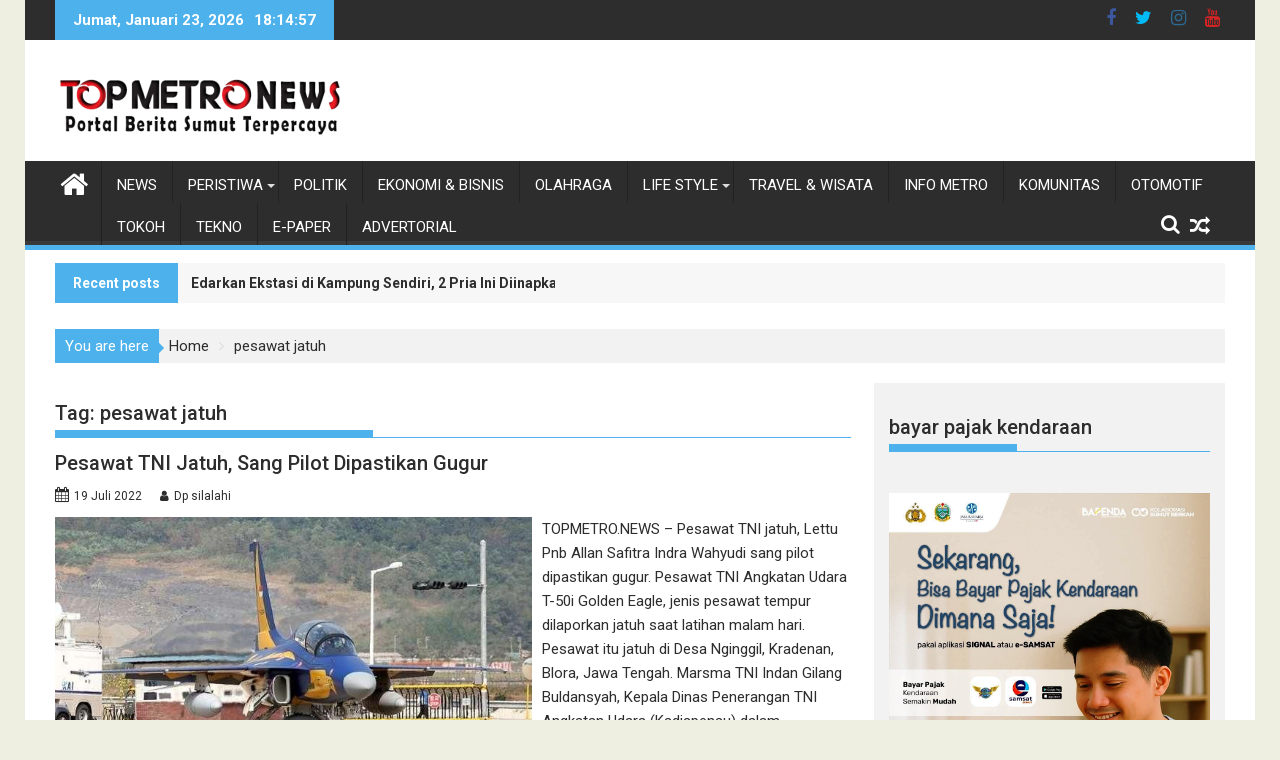

--- FILE ---
content_type: text/html; charset=UTF-8
request_url: https://topmetro.news/tag/pesawat-jatuh/
body_size: 117434
content:
<!DOCTYPE html><html lang="id">
        	<head>

		        <meta charset="UTF-8">
        <meta name="viewport" content="width=device-width, initial-scale=1">
        <link rel="profile" href="http://gmpg.org/xfn/11">
        <link rel="pingback" href="https://topmetro.news/xmlrpc.php">
        <meta name='robots' content='index, follow, max-image-preview:large, max-snippet:-1, max-video-preview:-1' />

	<!-- This site is optimized with the Yoast SEO plugin v26.8 - https://yoast.com/product/yoast-seo-wordpress/ -->
	<title>pesawat jatuh Archives - TOPMETRO NEWS</title>
	<link rel="canonical" href="https://topmetro.news/tag/pesawat-jatuh/" />
	<link rel="next" href="https://topmetro.news/tag/pesawat-jatuh/page/2/" />
	<meta property="og:locale" content="id_ID" />
	<meta property="og:type" content="article" />
	<meta property="og:title" content="pesawat jatuh Archives - TOPMETRO NEWS" />
	<meta property="og:url" content="https://topmetro.news/tag/pesawat-jatuh/" />
	<meta property="og:site_name" content="TOPMETRO NEWS" />
	<meta property="og:image" content="https://topmetro.news/wp-content/uploads/2018/03/cropped-topmetronews.png" />
	<meta property="og:image:width" content="512" />
	<meta property="og:image:height" content="512" />
	<meta property="og:image:type" content="image/png" />
	<meta name="twitter:card" content="summary_large_image" />
	<meta name="twitter:site" content="@topmetronews" />
	<script type="application/ld+json" class="yoast-schema-graph">{"@context":"https://schema.org","@graph":[{"@type":"CollectionPage","@id":"https://topmetro.news/tag/pesawat-jatuh/","url":"https://topmetro.news/tag/pesawat-jatuh/","name":"pesawat jatuh Archives - TOPMETRO NEWS","isPartOf":{"@id":"https://topmetro.news/#website"},"primaryImageOfPage":{"@id":"https://topmetro.news/tag/pesawat-jatuh/#primaryimage"},"image":{"@id":"https://topmetro.news/tag/pesawat-jatuh/#primaryimage"},"thumbnailUrl":"https://topmetro.news/wp-content/uploads/2022/07/Pesawat-TNI-Jatuh.jpg","breadcrumb":{"@id":"https://topmetro.news/tag/pesawat-jatuh/#breadcrumb"},"inLanguage":"id"},{"@type":"ImageObject","inLanguage":"id","@id":"https://topmetro.news/tag/pesawat-jatuh/#primaryimage","url":"https://topmetro.news/wp-content/uploads/2022/07/Pesawat-TNI-Jatuh.jpg","contentUrl":"https://topmetro.news/wp-content/uploads/2022/07/Pesawat-TNI-Jatuh.jpg","width":653,"height":366,"caption":"Pesawat TNI Jatuh"},{"@type":"BreadcrumbList","@id":"https://topmetro.news/tag/pesawat-jatuh/#breadcrumb","itemListElement":[{"@type":"ListItem","position":1,"name":"Home","item":"https://topmetro.news/"},{"@type":"ListItem","position":2,"name":"pesawat jatuh"}]},{"@type":"WebSite","@id":"https://topmetro.news/#website","url":"https://topmetro.news/","name":"TOPMETRO NEWS","description":"Portal Berita Sumut Terpercaya","publisher":{"@id":"https://topmetro.news/#organization"},"alternateName":"topmetro","potentialAction":[{"@type":"SearchAction","target":{"@type":"EntryPoint","urlTemplate":"https://topmetro.news/?s={search_term_string}"},"query-input":{"@type":"PropertyValueSpecification","valueRequired":true,"valueName":"search_term_string"}}],"inLanguage":"id"},{"@type":"Organization","@id":"https://topmetro.news/#organization","name":"topmetro.news","url":"https://topmetro.news/","logo":{"@type":"ImageObject","inLanguage":"id","@id":"https://topmetro.news/#/schema/logo/image/","url":"https://topmetro.news/wp-content/uploads/2017/11/topmetro-news.jpg","contentUrl":"https://topmetro.news/wp-content/uploads/2017/11/topmetro-news.jpg","width":290,"height":70,"caption":"topmetro.news"},"image":{"@id":"https://topmetro.news/#/schema/logo/image/"},"sameAs":["https://www.facebook.com/topmetromedia","https://x.com/topmetronews","https://www.youtube.com/channel/UCHD3PCqLcnQkV3_PrWu8vcQ"]}]}</script>
	<!-- / Yoast SEO plugin. -->


<link rel='dns-prefetch' href='//fonts.googleapis.com' />
<link rel="alternate" type="application/rss+xml" title="TOPMETRO NEWS &raquo; Feed" href="https://topmetro.news/feed/" />
<link rel="alternate" type="application/rss+xml" title="TOPMETRO NEWS &raquo; Umpan Komentar" href="https://topmetro.news/comments/feed/" />
<link rel="alternate" type="application/rss+xml" title="TOPMETRO NEWS &raquo; pesawat jatuh Umpan Tag" href="https://topmetro.news/tag/pesawat-jatuh/feed/" />
<style id='wp-img-auto-sizes-contain-inline-css' type='text/css'>
img:is([sizes=auto i],[sizes^="auto," i]){contain-intrinsic-size:3000px 1500px}
/*# sourceURL=wp-img-auto-sizes-contain-inline-css */
</style>
<style id='wp-emoji-styles-inline-css' type='text/css'>

	img.wp-smiley, img.emoji {
		display: inline !important;
		border: none !important;
		box-shadow: none !important;
		height: 1em !important;
		width: 1em !important;
		margin: 0 0.07em !important;
		vertical-align: -0.1em !important;
		background: none !important;
		padding: 0 !important;
	}
/*# sourceURL=wp-emoji-styles-inline-css */
</style>
<style id='wp-block-library-inline-css' type='text/css'>
:root{--wp-block-synced-color:#7a00df;--wp-block-synced-color--rgb:122,0,223;--wp-bound-block-color:var(--wp-block-synced-color);--wp-editor-canvas-background:#ddd;--wp-admin-theme-color:#007cba;--wp-admin-theme-color--rgb:0,124,186;--wp-admin-theme-color-darker-10:#006ba1;--wp-admin-theme-color-darker-10--rgb:0,107,160.5;--wp-admin-theme-color-darker-20:#005a87;--wp-admin-theme-color-darker-20--rgb:0,90,135;--wp-admin-border-width-focus:2px}@media (min-resolution:192dpi){:root{--wp-admin-border-width-focus:1.5px}}.wp-element-button{cursor:pointer}:root .has-very-light-gray-background-color{background-color:#eee}:root .has-very-dark-gray-background-color{background-color:#313131}:root .has-very-light-gray-color{color:#eee}:root .has-very-dark-gray-color{color:#313131}:root .has-vivid-green-cyan-to-vivid-cyan-blue-gradient-background{background:linear-gradient(135deg,#00d084,#0693e3)}:root .has-purple-crush-gradient-background{background:linear-gradient(135deg,#34e2e4,#4721fb 50%,#ab1dfe)}:root .has-hazy-dawn-gradient-background{background:linear-gradient(135deg,#faaca8,#dad0ec)}:root .has-subdued-olive-gradient-background{background:linear-gradient(135deg,#fafae1,#67a671)}:root .has-atomic-cream-gradient-background{background:linear-gradient(135deg,#fdd79a,#004a59)}:root .has-nightshade-gradient-background{background:linear-gradient(135deg,#330968,#31cdcf)}:root .has-midnight-gradient-background{background:linear-gradient(135deg,#020381,#2874fc)}:root{--wp--preset--font-size--normal:16px;--wp--preset--font-size--huge:42px}.has-regular-font-size{font-size:1em}.has-larger-font-size{font-size:2.625em}.has-normal-font-size{font-size:var(--wp--preset--font-size--normal)}.has-huge-font-size{font-size:var(--wp--preset--font-size--huge)}.has-text-align-center{text-align:center}.has-text-align-left{text-align:left}.has-text-align-right{text-align:right}.has-fit-text{white-space:nowrap!important}#end-resizable-editor-section{display:none}.aligncenter{clear:both}.items-justified-left{justify-content:flex-start}.items-justified-center{justify-content:center}.items-justified-right{justify-content:flex-end}.items-justified-space-between{justify-content:space-between}.screen-reader-text{border:0;clip-path:inset(50%);height:1px;margin:-1px;overflow:hidden;padding:0;position:absolute;width:1px;word-wrap:normal!important}.screen-reader-text:focus{background-color:#ddd;clip-path:none;color:#444;display:block;font-size:1em;height:auto;left:5px;line-height:normal;padding:15px 23px 14px;text-decoration:none;top:5px;width:auto;z-index:100000}html :where(.has-border-color){border-style:solid}html :where([style*=border-top-color]){border-top-style:solid}html :where([style*=border-right-color]){border-right-style:solid}html :where([style*=border-bottom-color]){border-bottom-style:solid}html :where([style*=border-left-color]){border-left-style:solid}html :where([style*=border-width]){border-style:solid}html :where([style*=border-top-width]){border-top-style:solid}html :where([style*=border-right-width]){border-right-style:solid}html :where([style*=border-bottom-width]){border-bottom-style:solid}html :where([style*=border-left-width]){border-left-style:solid}html :where(img[class*=wp-image-]){height:auto;max-width:100%}:where(figure){margin:0 0 1em}html :where(.is-position-sticky){--wp-admin--admin-bar--position-offset:var(--wp-admin--admin-bar--height,0px)}@media screen and (max-width:600px){html :where(.is-position-sticky){--wp-admin--admin-bar--position-offset:0px}}

/*# sourceURL=wp-block-library-inline-css */
</style><style id='global-styles-inline-css' type='text/css'>
:root{--wp--preset--aspect-ratio--square: 1;--wp--preset--aspect-ratio--4-3: 4/3;--wp--preset--aspect-ratio--3-4: 3/4;--wp--preset--aspect-ratio--3-2: 3/2;--wp--preset--aspect-ratio--2-3: 2/3;--wp--preset--aspect-ratio--16-9: 16/9;--wp--preset--aspect-ratio--9-16: 9/16;--wp--preset--color--black: #000000;--wp--preset--color--cyan-bluish-gray: #abb8c3;--wp--preset--color--white: #ffffff;--wp--preset--color--pale-pink: #f78da7;--wp--preset--color--vivid-red: #cf2e2e;--wp--preset--color--luminous-vivid-orange: #ff6900;--wp--preset--color--luminous-vivid-amber: #fcb900;--wp--preset--color--light-green-cyan: #7bdcb5;--wp--preset--color--vivid-green-cyan: #00d084;--wp--preset--color--pale-cyan-blue: #8ed1fc;--wp--preset--color--vivid-cyan-blue: #0693e3;--wp--preset--color--vivid-purple: #9b51e0;--wp--preset--gradient--vivid-cyan-blue-to-vivid-purple: linear-gradient(135deg,rgb(6,147,227) 0%,rgb(155,81,224) 100%);--wp--preset--gradient--light-green-cyan-to-vivid-green-cyan: linear-gradient(135deg,rgb(122,220,180) 0%,rgb(0,208,130) 100%);--wp--preset--gradient--luminous-vivid-amber-to-luminous-vivid-orange: linear-gradient(135deg,rgb(252,185,0) 0%,rgb(255,105,0) 100%);--wp--preset--gradient--luminous-vivid-orange-to-vivid-red: linear-gradient(135deg,rgb(255,105,0) 0%,rgb(207,46,46) 100%);--wp--preset--gradient--very-light-gray-to-cyan-bluish-gray: linear-gradient(135deg,rgb(238,238,238) 0%,rgb(169,184,195) 100%);--wp--preset--gradient--cool-to-warm-spectrum: linear-gradient(135deg,rgb(74,234,220) 0%,rgb(151,120,209) 20%,rgb(207,42,186) 40%,rgb(238,44,130) 60%,rgb(251,105,98) 80%,rgb(254,248,76) 100%);--wp--preset--gradient--blush-light-purple: linear-gradient(135deg,rgb(255,206,236) 0%,rgb(152,150,240) 100%);--wp--preset--gradient--blush-bordeaux: linear-gradient(135deg,rgb(254,205,165) 0%,rgb(254,45,45) 50%,rgb(107,0,62) 100%);--wp--preset--gradient--luminous-dusk: linear-gradient(135deg,rgb(255,203,112) 0%,rgb(199,81,192) 50%,rgb(65,88,208) 100%);--wp--preset--gradient--pale-ocean: linear-gradient(135deg,rgb(255,245,203) 0%,rgb(182,227,212) 50%,rgb(51,167,181) 100%);--wp--preset--gradient--electric-grass: linear-gradient(135deg,rgb(202,248,128) 0%,rgb(113,206,126) 100%);--wp--preset--gradient--midnight: linear-gradient(135deg,rgb(2,3,129) 0%,rgb(40,116,252) 100%);--wp--preset--font-size--small: 13px;--wp--preset--font-size--medium: 20px;--wp--preset--font-size--large: 36px;--wp--preset--font-size--x-large: 42px;--wp--preset--spacing--20: 0.44rem;--wp--preset--spacing--30: 0.67rem;--wp--preset--spacing--40: 1rem;--wp--preset--spacing--50: 1.5rem;--wp--preset--spacing--60: 2.25rem;--wp--preset--spacing--70: 3.38rem;--wp--preset--spacing--80: 5.06rem;--wp--preset--shadow--natural: 6px 6px 9px rgba(0, 0, 0, 0.2);--wp--preset--shadow--deep: 12px 12px 50px rgba(0, 0, 0, 0.4);--wp--preset--shadow--sharp: 6px 6px 0px rgba(0, 0, 0, 0.2);--wp--preset--shadow--outlined: 6px 6px 0px -3px rgb(255, 255, 255), 6px 6px rgb(0, 0, 0);--wp--preset--shadow--crisp: 6px 6px 0px rgb(0, 0, 0);}:where(.is-layout-flex){gap: 0.5em;}:where(.is-layout-grid){gap: 0.5em;}body .is-layout-flex{display: flex;}.is-layout-flex{flex-wrap: wrap;align-items: center;}.is-layout-flex > :is(*, div){margin: 0;}body .is-layout-grid{display: grid;}.is-layout-grid > :is(*, div){margin: 0;}:where(.wp-block-columns.is-layout-flex){gap: 2em;}:where(.wp-block-columns.is-layout-grid){gap: 2em;}:where(.wp-block-post-template.is-layout-flex){gap: 1.25em;}:where(.wp-block-post-template.is-layout-grid){gap: 1.25em;}.has-black-color{color: var(--wp--preset--color--black) !important;}.has-cyan-bluish-gray-color{color: var(--wp--preset--color--cyan-bluish-gray) !important;}.has-white-color{color: var(--wp--preset--color--white) !important;}.has-pale-pink-color{color: var(--wp--preset--color--pale-pink) !important;}.has-vivid-red-color{color: var(--wp--preset--color--vivid-red) !important;}.has-luminous-vivid-orange-color{color: var(--wp--preset--color--luminous-vivid-orange) !important;}.has-luminous-vivid-amber-color{color: var(--wp--preset--color--luminous-vivid-amber) !important;}.has-light-green-cyan-color{color: var(--wp--preset--color--light-green-cyan) !important;}.has-vivid-green-cyan-color{color: var(--wp--preset--color--vivid-green-cyan) !important;}.has-pale-cyan-blue-color{color: var(--wp--preset--color--pale-cyan-blue) !important;}.has-vivid-cyan-blue-color{color: var(--wp--preset--color--vivid-cyan-blue) !important;}.has-vivid-purple-color{color: var(--wp--preset--color--vivid-purple) !important;}.has-black-background-color{background-color: var(--wp--preset--color--black) !important;}.has-cyan-bluish-gray-background-color{background-color: var(--wp--preset--color--cyan-bluish-gray) !important;}.has-white-background-color{background-color: var(--wp--preset--color--white) !important;}.has-pale-pink-background-color{background-color: var(--wp--preset--color--pale-pink) !important;}.has-vivid-red-background-color{background-color: var(--wp--preset--color--vivid-red) !important;}.has-luminous-vivid-orange-background-color{background-color: var(--wp--preset--color--luminous-vivid-orange) !important;}.has-luminous-vivid-amber-background-color{background-color: var(--wp--preset--color--luminous-vivid-amber) !important;}.has-light-green-cyan-background-color{background-color: var(--wp--preset--color--light-green-cyan) !important;}.has-vivid-green-cyan-background-color{background-color: var(--wp--preset--color--vivid-green-cyan) !important;}.has-pale-cyan-blue-background-color{background-color: var(--wp--preset--color--pale-cyan-blue) !important;}.has-vivid-cyan-blue-background-color{background-color: var(--wp--preset--color--vivid-cyan-blue) !important;}.has-vivid-purple-background-color{background-color: var(--wp--preset--color--vivid-purple) !important;}.has-black-border-color{border-color: var(--wp--preset--color--black) !important;}.has-cyan-bluish-gray-border-color{border-color: var(--wp--preset--color--cyan-bluish-gray) !important;}.has-white-border-color{border-color: var(--wp--preset--color--white) !important;}.has-pale-pink-border-color{border-color: var(--wp--preset--color--pale-pink) !important;}.has-vivid-red-border-color{border-color: var(--wp--preset--color--vivid-red) !important;}.has-luminous-vivid-orange-border-color{border-color: var(--wp--preset--color--luminous-vivid-orange) !important;}.has-luminous-vivid-amber-border-color{border-color: var(--wp--preset--color--luminous-vivid-amber) !important;}.has-light-green-cyan-border-color{border-color: var(--wp--preset--color--light-green-cyan) !important;}.has-vivid-green-cyan-border-color{border-color: var(--wp--preset--color--vivid-green-cyan) !important;}.has-pale-cyan-blue-border-color{border-color: var(--wp--preset--color--pale-cyan-blue) !important;}.has-vivid-cyan-blue-border-color{border-color: var(--wp--preset--color--vivid-cyan-blue) !important;}.has-vivid-purple-border-color{border-color: var(--wp--preset--color--vivid-purple) !important;}.has-vivid-cyan-blue-to-vivid-purple-gradient-background{background: var(--wp--preset--gradient--vivid-cyan-blue-to-vivid-purple) !important;}.has-light-green-cyan-to-vivid-green-cyan-gradient-background{background: var(--wp--preset--gradient--light-green-cyan-to-vivid-green-cyan) !important;}.has-luminous-vivid-amber-to-luminous-vivid-orange-gradient-background{background: var(--wp--preset--gradient--luminous-vivid-amber-to-luminous-vivid-orange) !important;}.has-luminous-vivid-orange-to-vivid-red-gradient-background{background: var(--wp--preset--gradient--luminous-vivid-orange-to-vivid-red) !important;}.has-very-light-gray-to-cyan-bluish-gray-gradient-background{background: var(--wp--preset--gradient--very-light-gray-to-cyan-bluish-gray) !important;}.has-cool-to-warm-spectrum-gradient-background{background: var(--wp--preset--gradient--cool-to-warm-spectrum) !important;}.has-blush-light-purple-gradient-background{background: var(--wp--preset--gradient--blush-light-purple) !important;}.has-blush-bordeaux-gradient-background{background: var(--wp--preset--gradient--blush-bordeaux) !important;}.has-luminous-dusk-gradient-background{background: var(--wp--preset--gradient--luminous-dusk) !important;}.has-pale-ocean-gradient-background{background: var(--wp--preset--gradient--pale-ocean) !important;}.has-electric-grass-gradient-background{background: var(--wp--preset--gradient--electric-grass) !important;}.has-midnight-gradient-background{background: var(--wp--preset--gradient--midnight) !important;}.has-small-font-size{font-size: var(--wp--preset--font-size--small) !important;}.has-medium-font-size{font-size: var(--wp--preset--font-size--medium) !important;}.has-large-font-size{font-size: var(--wp--preset--font-size--large) !important;}.has-x-large-font-size{font-size: var(--wp--preset--font-size--x-large) !important;}
/*# sourceURL=global-styles-inline-css */
</style>

<style id='classic-theme-styles-inline-css' type='text/css'>
/*! This file is auto-generated */
.wp-block-button__link{color:#fff;background-color:#32373c;border-radius:9999px;box-shadow:none;text-decoration:none;padding:calc(.667em + 2px) calc(1.333em + 2px);font-size:1.125em}.wp-block-file__button{background:#32373c;color:#fff;text-decoration:none}
/*# sourceURL=/wp-includes/css/classic-themes.min.css */
</style>
<link rel='stylesheet' id='Roboto-css' href='//fonts.googleapis.com/css?family=Roboto&#038;ver=6.9' type='text/css' media='all' />
<link rel='stylesheet' id='supermag-googleapis-css' href='//fonts.googleapis.com/css?family=Oswald%3A300%2C400%2C700%7CRoboto%3A300italic%2C400%2C500%2C700&#038;ver=4.0.3' type='text/css' media='all' />
<link rel='stylesheet' id='bxslider-css' href='https://topmetro.news/wp-content/themes/supermagpro/assets/library/bxslider/css/jquery.bxslider.min.css?ver=4.2.6' type='text/css' media='all' />
<link rel='stylesheet' id='mCustomScrollbar-css' href='https://topmetro.news/wp-content/themes/supermagpro/assets/library/malihu-custom-scrollbar/jquery.mCustomScrollbar.min.css?ver=3.0.9' type='text/css' media='all' />
<link rel='stylesheet' id='font-awesome-css' href='https://topmetro.news/wp-content/themes/supermagpro/assets/library/Font-Awesome/css/font-awesome.min.css?ver=4.7.0' type='text/css' media='all' />
<link rel='stylesheet' id='supermag-style-css' href='https://topmetro.news/wp-content/themes/supermagpro/style.css?ver=1.2.3.3' type='text/css' media='all' />
<style id='supermag-style-inline-css' type='text/css'>

        .site-title,
        .site-title a{
            font-family: 'Roboto';
        }
        .site-description,
        .site-description a{
            font-family: 'Roboto';
        }
        .main-navigation .acmethemes-nav a{
            font-family: 'Roboto';
        }
        h1, h1 a,
        h2, h2 a,
        h3, h3 a,
        h4, h4 a,
        h5, h5 a,
        h6, h6 a {
            font-family: 'Roboto';
        }
        body, p {
            font-family: 'Roboto';
        }
        .site-title,
        .site-title a{
            color: #4db2ec;
        }
        .site-title:hover,
        .site-title a:hover{
            color: #2d2d2d;
        }
        .site-description,
        .site-description a{
            color: #2d2d2d;
        }
        h1, h1 a,
        h2, h2 a,
        h3, h3 a,
        h4, h4 a,
        h5, h5 a,
        h6, h6 a {
            color: #2d2d2d;
        }
         .entry-content p,.details{
            color: #2d2d2d;
        }
        .comment-form .form-submit input,
        .read-more,
        .bn-title,
        .home-icon.front_page_on,
        .slider-section .cat-links a,
        .gallery-carousel .mCSB_scrollTools .mCSB_dragger .mCSB_dragger_bar,
        #calendar_wrap #wp-calendar #today,
        #calendar_wrap #wp-calendar #today a,
        .wpcf7-form input.wpcf7-submit:hover,
        .breadcrumb{
            background: #4db2ec;
        }
         .breadcrumb::after {
            border-left: 5px solid #4db2ec;
        }
        .rtl .breadcrumb::after {
            border-right: 5px solid #4db2ec;
            border-left: medium none;
        }
         .header-wrapper #site-navigation{
            border-bottom: 5px solid #4db2ec;
        }
        .search-block input#menu-search,
        .widget_search input#s,
        .slicknav_btn.slicknav_open,
        .footer-wrapper .bn-title,
        .gallery-carousel  li:hover img,
        .page-numbers:hover,
        .page-numbers:focus, .page-numbers.current,
        .wpcf7-form input.wpcf7-submit{
            border: 1px solid #4db2ec;
        }
         .footer-wrapper .border{
            border-top: 1px solid #4db2ec;
        }
        .socials a:hover,
        .search-block #searchsubmit,
        .widget_search #searchsubmit,
        .slider-section .bx-controls-direction a,
        .sm-up:hover,
        .sm-tabs-title .single-tab-title.opened,
        .page-numbers,
        .wpcf7-form input.wpcf7-submit{
            color: #4db2ec;
        }
         .sm-tabs-title .single-tab-title.opened::after{
            border-color: #4db2ec transparent;
        }
        .slicknav_btn.slicknav_open:before{
            background: none repeat scroll 0 0 #4db2ec;
            box-shadow: 0 6px 0 0 #4db2ec, 0 12px 0 0 #4db2ec;
        }
        .besides-slider .beside-post{
            border-bottom: 3px solid #4db2ec;
        }
        .widget-title,
            .footer-wrapper,
            .page-header .page-title,
            .single .entry-header .entry-title,
            .page .entry-header .entry-title
            {
            border-bottom: 1px solid #4db2ec;
        }
        .footer-wrapper .bn-title:before,
        .widget-title:before,
            .page-header .page-title:before,
            .single .entry-header .entry-title:before,
            .page .entry-header .entry-title:before
            {
            border-bottom: 7px solid #4db2ec;
        }
        .active img{
            border: 2px solid #4db2ec;
        }
        .comment-form .form-submit input:hover,
        .slider-section .cat-links a:hover,
        .read-more:hover,
        .slider-section .bx-controls-direction a,
        .sm-up-container,
        .gallery-carousel .mCSB_container{
            background:#3d3d3d;
        }
        .gallery-carousel  li img {
            border:1px solid #3d3d3d;
        }
        .entry-content a{
            color: #2d2d2d;
        }
        a:hover,
        .nav-links a:hover,
        #supermag-breadcrumbs a:hover,
        .bn-content a:hover,
        .slider-section .slide-title:hover,
        .feature-side-slider .post-title a:hover,
        .slider-feature-wrap a:hover,
        .feature-side-slider .beside-post:hover .beside-caption a,
        .featured-desc a:hover h4,
        .featured-desc .above-entry-meta span:hover{
            color: #4db2ec;
        }
        .nav-links .nav-previous a:hover, .nav-links .nav-next a:hover{
            border-top: 1px solid #4db2ec;
        }
         .posted-on a,
         .posted-on i,
        .author.vcard a,
        .author.vcard i,
        .comments-link a,
        .comments-link i,
        .edit-link a,
        .edit-link i,
        .cat-links a,
        .cat-links i,
        .tags-links a,
        .tags-links i,
        .byline a,
        .byline i{
            color: #2d2d2d;
        }
        .posted-on:hover i,
        .posted-on:hover a,
        .author.vcard:hover,
        .author.vcard:hover a,
        .author.vcard:hover i,
        .comments-link:hover a,
        .comments-link:hover i,
        .cat-links:hover a,
        .cat-links:hover i,
        .edit-link:hover a,
        .edit-link:hover i,
        .tags-links:hover a,
        .tags-links:hover i,
        .byline:hover a,
        .byline:hover i
        {
            color: #4db2ec;
        }
        .top-header-section,
        .top-header-section .wrapper{
            background: #2d2d2d;
        }
        .header-wrapper,
        .no-header-bn {
            background: #ffffff;
        }
        .header-wrapper #site-navigation,
        .header-wrapper .supermag_mega_menu.menu .mega-sub-menu li.menu-item-inner-mega .supermag-mega-menu-cat-wrap a,
        .header-wrapper .supermag_mega_menu.menu .mega-sub-menu li.menu-item a,
        .mega-sub-menu .supermag-mega-menu-cat-wrap,
        .header-wrapper ul.sub-menu.mega-sub-menu,
        .slicknav_btn,
        .header-wrapper .main-navigation .slicknav_nav ul.sub-menu,
        .header-wrapper .main-navigation ul ul.sub-menu li,
        .header-wrapper .supermag_mega_menu.menu .mega-sub-menu li.menu-item-inner-mega .supermag-mega-menu-cat-wrap a{
            background: #2d2d2d;
        }
        .header-wrapper .menu > li.current-menu-item > a,
        .header-wrapper .menu > li.current-menu-parent a,
        .header-wrapper .menu > li.current_page_parent a,
        .header-wrapper .menu > li.current_page_ancestor a,
        .header-wrapper .menu > li.current-menu-item > a:before,
        .header-wrapper .menu > li.current-menu-parent > a:before,
        .header-wrapper .menu > li.current_page_parent > a:before,
        .header-wrapper .menu > li.current_page_ancestor > a:before{
            background: #4db2ec;
        }
        .slicknav_nav li:hover > a,
        .slicknav_nav li.current-menu-ancestor  a,
        .slicknav_nav li.current-menu-item  > a,
        .slicknav_nav li.current_page_item a,
        .slicknav_nav li.current_page_item .slicknav_item span,
        .mega-sub-menu .mega-active-cat{
            color: #4db2ec;
        }
        .supermag-mega-menu-con-wrap,
        .header-wrapper .menu li:hover > a,
        .header-wrapper .supermag_mega_menu.menu .mega-sub-menu li.menu-item-inner-mega .supermag-mega-menu-cat-wrap a.mega-active-cat{
            background: #4db2ec;
        }
        .supermag_mega_menu .header-wrapper .main-navigation ul ul.sub-menu li:hover > a,
        .icon-menu:hover,
        .header-wrapper .supermag_mega_menu.menu .mega-sub-menu li.menu-item a:hover,
        .slicknav_nav li .slicknav_item:hover a{
            color:#4db2ec;
        }
        @media screen and (max-width:992px){
            .supermag-mega-menu-con-wrap,
            .header-wrapper .supermag_mega_menu.menu .mega-sub-menu li.menu-item-inner-mega .supermag-mega-menu-cat-wrap a.mega-active-cat{
                background:#2d2d2d;
            }
        }
        @media screen and (max-width:639px){
            .mega-sub-menu .menu-post-block h2 a:hover {
                color: #4db2ec;
            }
        }
       .header-wrapper .menu li a{
            color: #FFFFFF;
        }
       .header-wrapper #site-navigation{
            box-shadow: -1px -5px 0 -1px #393939 inset;
        }
       #supermag-breadcrumbs{
            background: #f2f2f2;
        }
       .secondary-sidebar .widget-area.sidebar{
            background: #f2f2f2;
        }
       .footer-wrapper,
       .wrapper.footer-wrapper{
            background: #2d2d2d;
        }
       .footer-wrapper .widget-title,
        .footer-wrapper h1, .footer-wrapper h1 a,
        .footer-wrapper h2, .footer-wrapper h2 a,
        .footer-wrapper h3, .footer-wrapper h3 a,
        .footer-wrapper h4, .footer-wrapper h4 a,
        .footer-wrapper h5, .footer-wrapper h5 a,
        .footer-wrapper h6, .footer-wrapper h6 a{
            color: #ffffff;
        }
       .footer-wrapper,
        .footer-wrapper .featured-desc .above-entry-meta,
        .footer-wrapper .entry-content p,.footer-wrapper .details{
            color: #ffffff;
        }
       .footer-wrapper a,
         .footer-wrapper .featured-desc .above-entry-meta i{
             color: #ffffff;
         }
       .footer-wrapper a:hover,
        .footer-sidebar .featured-desc .above-entry-meta a:hover {
            color: #4db2ec;
        }
            .featured-desc .above-entry-meta,
            .featured-desc .below-entry-meta .cat-links a,
            .entry-footer .cat-links a,
            article.post .read-more,
            article.page .read-more,
            .slider-section .cat-links a{
            border-radius: 4px;
            }
            
                    .cat-links .at-cat-item-1{
                    background: #4db2ec!important;
                    color : #fff!important;
                    }
                    
                    .at-cat-color-wrap-1 .widget-title::before,
                    body.category-1 .page-header .page-title::before
                    {
                     border-bottom: 7px solid #4db2ec;
                    }
                    
                    .at-cat-color-wrap-1 .widget-title,
                     body.category-1 .page-header .page-title
                    {
                     border-bottom: 1px solid #4db2ec;
                    }
                    .cat-links .at-cat-item-1:hover{
                    background: #2d2d2d!important;
                    color : #fff!important;
                    }
                    
                    .cat-links .at-cat-item-2{
                    background: #4db2ec!important;
                    color : #fff!important;
                    }
                    
                    .at-cat-color-wrap-2 .widget-title::before,
                    body.category-2 .page-header .page-title::before
                    {
                     border-bottom: 7px solid #4db2ec;
                    }
                    
                    .at-cat-color-wrap-2 .widget-title,
                     body.category-2 .page-header .page-title
                    {
                     border-bottom: 1px solid #4db2ec;
                    }
                    .cat-links .at-cat-item-2:hover{
                    background: #2d2d2d!important;
                    color : #fff!important;
                    }
                    
                    .cat-links .at-cat-item-3{
                    background: #4db2ec!important;
                    color : #fff!important;
                    }
                    
                    .at-cat-color-wrap-3 .widget-title::before,
                    body.category-3 .page-header .page-title::before
                    {
                     border-bottom: 7px solid #4db2ec;
                    }
                    
                    .at-cat-color-wrap-3 .widget-title,
                     body.category-3 .page-header .page-title
                    {
                     border-bottom: 1px solid #4db2ec;
                    }
                    .cat-links .at-cat-item-3:hover{
                    background: #2d2d2d!important;
                    color : #fff!important;
                    }
                    
                    .cat-links .at-cat-item-4{
                    background: #4db2ec!important;
                    color : #fff!important;
                    }
                    
                    .at-cat-color-wrap-4 .widget-title::before,
                    body.category-4 .page-header .page-title::before
                    {
                     border-bottom: 7px solid #4db2ec;
                    }
                    
                    .at-cat-color-wrap-4 .widget-title,
                     body.category-4 .page-header .page-title
                    {
                     border-bottom: 1px solid #4db2ec;
                    }
                    .cat-links .at-cat-item-4:hover{
                    background: #2d2d2d!important;
                    color : #fff!important;
                    }
                    
                    .cat-links .at-cat-item-5{
                    background: #4db2ec!important;
                    color : #fff!important;
                    }
                    
                    .at-cat-color-wrap-5 .widget-title::before,
                    body.category-5 .page-header .page-title::before
                    {
                     border-bottom: 7px solid #4db2ec;
                    }
                    
                    .at-cat-color-wrap-5 .widget-title,
                     body.category-5 .page-header .page-title
                    {
                     border-bottom: 1px solid #4db2ec;
                    }
                    .cat-links .at-cat-item-5:hover{
                    background: #2d2d2d!important;
                    color : #fff!important;
                    }
                    
                    .cat-links .at-cat-item-6{
                    background: #4db2ec!important;
                    color : #fff!important;
                    }
                    
                    .at-cat-color-wrap-6 .widget-title::before,
                    body.category-6 .page-header .page-title::before
                    {
                     border-bottom: 7px solid #4db2ec;
                    }
                    
                    .at-cat-color-wrap-6 .widget-title,
                     body.category-6 .page-header .page-title
                    {
                     border-bottom: 1px solid #4db2ec;
                    }
                    .cat-links .at-cat-item-6:hover{
                    background: #2d2d2d!important;
                    color : #fff!important;
                    }
                    
                    .cat-links .at-cat-item-7{
                    background: #4db2ec!important;
                    color : #fff!important;
                    }
                    
                    .at-cat-color-wrap-7 .widget-title::before,
                    body.category-7 .page-header .page-title::before
                    {
                     border-bottom: 7px solid #4db2ec;
                    }
                    
                    .at-cat-color-wrap-7 .widget-title,
                     body.category-7 .page-header .page-title
                    {
                     border-bottom: 1px solid #4db2ec;
                    }
                    .cat-links .at-cat-item-7:hover{
                    background: #2d2d2d!important;
                    color : #fff!important;
                    }
                    
                    .cat-links .at-cat-item-9{
                    background: #4db2ec!important;
                    color : #fff!important;
                    }
                    
                    .at-cat-color-wrap-9 .widget-title::before,
                    body.category-9 .page-header .page-title::before
                    {
                     border-bottom: 7px solid #4db2ec;
                    }
                    
                    .at-cat-color-wrap-9 .widget-title,
                     body.category-9 .page-header .page-title
                    {
                     border-bottom: 1px solid #4db2ec;
                    }
                    .cat-links .at-cat-item-9:hover{
                    background: #2d2d2d!important;
                    color : #fff!important;
                    }
                    
                    .cat-links .at-cat-item-10{
                    background: #4db2ec!important;
                    color : #fff!important;
                    }
                    
                    .at-cat-color-wrap-10 .widget-title::before,
                    body.category-10 .page-header .page-title::before
                    {
                     border-bottom: 7px solid #4db2ec;
                    }
                    
                    .at-cat-color-wrap-10 .widget-title,
                     body.category-10 .page-header .page-title
                    {
                     border-bottom: 1px solid #4db2ec;
                    }
                    .cat-links .at-cat-item-10:hover{
                    background: #2d2d2d!important;
                    color : #fff!important;
                    }
                    
                    .cat-links .at-cat-item-11{
                    background: #4db2ec!important;
                    color : #fff!important;
                    }
                    
                    .at-cat-color-wrap-11 .widget-title::before,
                    body.category-11 .page-header .page-title::before
                    {
                     border-bottom: 7px solid #4db2ec;
                    }
                    
                    .at-cat-color-wrap-11 .widget-title,
                     body.category-11 .page-header .page-title
                    {
                     border-bottom: 1px solid #4db2ec;
                    }
                    .cat-links .at-cat-item-11:hover{
                    background: #2d2d2d!important;
                    color : #fff!important;
                    }
                    
                    .cat-links .at-cat-item-12{
                    background: #4db2ec!important;
                    color : #fff!important;
                    }
                    
                    .at-cat-color-wrap-12 .widget-title::before,
                    body.category-12 .page-header .page-title::before
                    {
                     border-bottom: 7px solid #4db2ec;
                    }
                    
                    .at-cat-color-wrap-12 .widget-title,
                     body.category-12 .page-header .page-title
                    {
                     border-bottom: 1px solid #4db2ec;
                    }
                    .cat-links .at-cat-item-12:hover{
                    background: #2d2d2d!important;
                    color : #fff!important;
                    }
                    
                    .cat-links .at-cat-item-13{
                    background: #4db2ec!important;
                    color : #fff!important;
                    }
                    
                    .at-cat-color-wrap-13 .widget-title::before,
                    body.category-13 .page-header .page-title::before
                    {
                     border-bottom: 7px solid #4db2ec;
                    }
                    
                    .at-cat-color-wrap-13 .widget-title,
                     body.category-13 .page-header .page-title
                    {
                     border-bottom: 1px solid #4db2ec;
                    }
                    .cat-links .at-cat-item-13:hover{
                    background: #2d2d2d!important;
                    color : #fff!important;
                    }
                    
                    .cat-links .at-cat-item-16{
                    background: #4db2ec!important;
                    color : #fff!important;
                    }
                    
                    .at-cat-color-wrap-16 .widget-title::before,
                    body.category-16 .page-header .page-title::before
                    {
                     border-bottom: 7px solid #4db2ec;
                    }
                    
                    .at-cat-color-wrap-16 .widget-title,
                     body.category-16 .page-header .page-title
                    {
                     border-bottom: 1px solid #4db2ec;
                    }
                    .cat-links .at-cat-item-16:hover{
                    background: #2d2d2d!important;
                    color : #fff!important;
                    }
                    
                    .cat-links .at-cat-item-17{
                    background: #4db2ec!important;
                    color : #fff!important;
                    }
                    
                    .at-cat-color-wrap-17 .widget-title::before,
                    body.category-17 .page-header .page-title::before
                    {
                     border-bottom: 7px solid #4db2ec;
                    }
                    
                    .at-cat-color-wrap-17 .widget-title,
                     body.category-17 .page-header .page-title
                    {
                     border-bottom: 1px solid #4db2ec;
                    }
                    .cat-links .at-cat-item-17:hover{
                    background: #2d2d2d!important;
                    color : #fff!important;
                    }
                    
                    .cat-links .at-cat-item-18{
                    background: #4db2ec!important;
                    color : #fff!important;
                    }
                    
                    .at-cat-color-wrap-18 .widget-title::before,
                    body.category-18 .page-header .page-title::before
                    {
                     border-bottom: 7px solid #4db2ec;
                    }
                    
                    .at-cat-color-wrap-18 .widget-title,
                     body.category-18 .page-header .page-title
                    {
                     border-bottom: 1px solid #4db2ec;
                    }
                    .cat-links .at-cat-item-18:hover{
                    background: #2d2d2d!important;
                    color : #fff!important;
                    }
                    
                    .cat-links .at-cat-item-19{
                    background: #4db2ec!important;
                    color : #fff!important;
                    }
                    
                    .at-cat-color-wrap-19 .widget-title::before,
                    body.category-19 .page-header .page-title::before
                    {
                     border-bottom: 7px solid #4db2ec;
                    }
                    
                    .at-cat-color-wrap-19 .widget-title,
                     body.category-19 .page-header .page-title
                    {
                     border-bottom: 1px solid #4db2ec;
                    }
                    .cat-links .at-cat-item-19:hover{
                    background: #2d2d2d!important;
                    color : #fff!important;
                    }
                    
                    .cat-links .at-cat-item-28{
                    background: #4db2ec!important;
                    color : #fff!important;
                    }
                    
                    .at-cat-color-wrap-28 .widget-title::before,
                    body.category-28 .page-header .page-title::before
                    {
                     border-bottom: 7px solid #4db2ec;
                    }
                    
                    .at-cat-color-wrap-28 .widget-title,
                     body.category-28 .page-header .page-title
                    {
                     border-bottom: 1px solid #4db2ec;
                    }
                    .cat-links .at-cat-item-28:hover{
                    background: #2d2d2d!important;
                    color : #fff!important;
                    }
                    
                    .cat-links .at-cat-item-29{
                    background: #4db2ec!important;
                    color : #fff!important;
                    }
                    
                    .at-cat-color-wrap-29 .widget-title::before,
                    body.category-29 .page-header .page-title::before
                    {
                     border-bottom: 7px solid #4db2ec;
                    }
                    
                    .at-cat-color-wrap-29 .widget-title,
                     body.category-29 .page-header .page-title
                    {
                     border-bottom: 1px solid #4db2ec;
                    }
                    .cat-links .at-cat-item-29:hover{
                    background: #2d2d2d!important;
                    color : #fff!important;
                    }
                    
                    .cat-links .at-cat-item-30{
                    background: #4db2ec!important;
                    color : #fff!important;
                    }
                    
                    .at-cat-color-wrap-30 .widget-title::before,
                    body.category-30 .page-header .page-title::before
                    {
                     border-bottom: 7px solid #4db2ec;
                    }
                    
                    .at-cat-color-wrap-30 .widget-title,
                     body.category-30 .page-header .page-title
                    {
                     border-bottom: 1px solid #4db2ec;
                    }
                    .cat-links .at-cat-item-30:hover{
                    background: #2d2d2d!important;
                    color : #fff!important;
                    }
                    
                    .cat-links .at-cat-item-31{
                    background: #4db2ec!important;
                    color : #fff!important;
                    }
                    
                    .at-cat-color-wrap-31 .widget-title::before,
                    body.category-31 .page-header .page-title::before
                    {
                     border-bottom: 7px solid #4db2ec;
                    }
                    
                    .at-cat-color-wrap-31 .widget-title,
                     body.category-31 .page-header .page-title
                    {
                     border-bottom: 1px solid #4db2ec;
                    }
                    .cat-links .at-cat-item-31:hover{
                    background: #2d2d2d!important;
                    color : #fff!important;
                    }
                    
                    .cat-links .at-cat-item-6228{
                    background: #4db2ec!important;
                    color : #fff!important;
                    }
                    
                    .at-cat-color-wrap-6228 .widget-title::before,
                    body.category-6228 .page-header .page-title::before
                    {
                     border-bottom: 7px solid #4db2ec;
                    }
                    
                    .at-cat-color-wrap-6228 .widget-title,
                     body.category-6228 .page-header .page-title
                    {
                     border-bottom: 1px solid #4db2ec;
                    }
                    .cat-links .at-cat-item-6228:hover{
                    background: #2d2d2d!important;
                    color : #fff!important;
                    }
                    
                    .cat-links .at-cat-item-16475{
                    background: #4db2ec!important;
                    color : #fff!important;
                    }
                    
                    .cat-links .at-cat-item-16475:hover{
                    background: #2d2d2d!important;
                    color : #fff!important;
                    }
                    
                    .cat-links .at-cat-item-16786{
                    background: #4db2ec!important;
                    color : #fff!important;
                    }
                    
                    .cat-links .at-cat-item-16786:hover{
                    background: #2d2d2d!important;
                    color : #fff!important;
                    }
                    
                    .cat-links .at-cat-item-23319{
                    background: #4db2ec!important;
                    color : #fff!important;
                    }
                    
                    .cat-links .at-cat-item-23319:hover{
                    background: #2d2d2d!important;
                    color : #fff!important;
                    }
                    
                    .cat-links .at-cat-item-27738{
                    background: #4db2ec!important;
                    color : #fff!important;
                    }
                    
                    .cat-links .at-cat-item-27738:hover{
                    background: #2d2d2d!important;
                    color : #fff!important;
                    }
                    
                    .cat-links .at-cat-item-27739{
                    background: #4db2ec!important;
                    color : #fff!important;
                    }
                    
                    .cat-links .at-cat-item-27739:hover{
                    background: #2d2d2d!important;
                    color : #fff!important;
                    }
                    
                    .cat-links .at-cat-item-27740{
                    background: #4db2ec!important;
                    color : #fff!important;
                    }
                    
                    .cat-links .at-cat-item-27740:hover{
                    background: #2d2d2d!important;
                    color : #fff!important;
                    }
                    
/*# sourceURL=supermag-style-inline-css */
</style>
<link rel='stylesheet' id='supermag-block-front-styles-css' href='https://topmetro.news/wp-content/themes/supermagpro/acmethemes/gutenberg/gutenberg-front.css?ver=1.0' type='text/css' media='all' />
<script type="text/javascript" src="https://topmetro.news/wp-includes/js/jquery/jquery.min.js?ver=3.7.1" id="jquery-core-js"></script>
<script type="text/javascript" src="https://topmetro.news/wp-includes/js/jquery/jquery-migrate.min.js?ver=3.4.1" id="jquery-migrate-js"></script>
<link rel="https://api.w.org/" href="https://topmetro.news/wp-json/" /><link rel="alternate" title="JSON" type="application/json" href="https://topmetro.news/wp-json/wp/v2/tags/228" /><link rel="EditURI" type="application/rsd+xml" title="RSD" href="https://topmetro.news/xmlrpc.php?rsd" />
<meta name="generator" content="WordPress 6.9" />
      <meta name="onesignal" content="wordpress-plugin"/>
            <script>

      window.OneSignalDeferred = window.OneSignalDeferred || [];

      OneSignalDeferred.push(function(OneSignal) {
        var oneSignal_options = {};
        window._oneSignalInitOptions = oneSignal_options;

        oneSignal_options['serviceWorkerParam'] = { scope: '/' };
oneSignal_options['serviceWorkerPath'] = 'OneSignalSDKWorker.js.php';

        OneSignal.Notifications.setDefaultUrl("https://topmetro.news");

        oneSignal_options['wordpress'] = true;
oneSignal_options['appId'] = '3fa82e82-87dd-44bf-a142-ffa68af64c16';
oneSignal_options['allowLocalhostAsSecureOrigin'] = true;
oneSignal_options['welcomeNotification'] = { };
oneSignal_options['welcomeNotification']['title'] = "";
oneSignal_options['welcomeNotification']['message'] = "";
oneSignal_options['path'] = "https://topmetro.news/wp-content/plugins/onesignal-free-web-push-notifications/sdk_files/";
oneSignal_options['persistNotification'] = true;
oneSignal_options['promptOptions'] = { };
oneSignal_options['notifyButton'] = { };
oneSignal_options['notifyButton']['enable'] = true;
oneSignal_options['notifyButton']['position'] = 'bottom-right';
oneSignal_options['notifyButton']['theme'] = 'default';
oneSignal_options['notifyButton']['size'] = 'medium';
oneSignal_options['notifyButton']['showCredit'] = true;
oneSignal_options['notifyButton']['text'] = {};
              OneSignal.init(window._oneSignalInitOptions);
              OneSignal.Slidedown.promptPush()      });

      function documentInitOneSignal() {
        var oneSignal_elements = document.getElementsByClassName("OneSignal-prompt");

        var oneSignalLinkClickHandler = function(event) { OneSignal.Notifications.requestPermission(); event.preventDefault(); };        for(var i = 0; i < oneSignal_elements.length; i++)
          oneSignal_elements[i].addEventListener('click', oneSignalLinkClickHandler, false);
      }

      if (document.readyState === 'complete') {
           documentInitOneSignal();
      }
      else {
           window.addEventListener("load", function(event){
               documentInitOneSignal();
          });
      }
    </script>
<link rel="icon" href="https://topmetro.news/wp-content/uploads/2018/03/cropped-topmetronews-32x32.png" sizes="32x32" />
<link rel="icon" href="https://topmetro.news/wp-content/uploads/2018/03/cropped-topmetronews-192x192.png" sizes="192x192" />
<link rel="apple-touch-icon" href="https://topmetro.news/wp-content/uploads/2018/03/cropped-topmetronews-180x180.png" />
<meta name="msapplication-TileImage" content="https://topmetro.news/wp-content/uploads/2018/03/cropped-topmetronews-270x270.png" />

	</head>
<body class="archive tag tag-pesawat-jatuh tag-228 wp-custom-logo wp-theme-supermagpro boxed-layout right-sidebar at-sticky-sidebar left-logo-right-ainfo group-blog">

        <div id="page" class="hfeed site">
            <a class="skip-link screen-reader-text" href="#content" title="link">Skip to content</a>
		        <header id="masthead" class="site-header">
            <div class="top-header-section clearfix">
                <div class="wrapper">
                     <div class="header-latest-posts float-left bn-title">Jumat, Januari 23, 2026<div class='supermag-clock format-24'></div></div>                    <div class="right-header float-right">
                                                    <div class="socials">
                                                                    <a href="https://www.facebook.com/topmetromedia/" class="facebook" data-title="Facebook" target="_blank">
                                        <span class="font-icon-social-facebook"><i class="fa fa-facebook"></i></span>
                                    </a>
                                                                    <a href="https://twitter.com/Topmetronews" class="twitter" data-title="Twitter" target="_blank">
                                        <span class="font-icon-social-twitter"><i class="fa fa-twitter"></i></span>
                                    </a>
                                                                        <a href="https://www.instagram.com/topmetro.news/" class="instagram" data-title="Instagram" target="_blank">
                                        <span class="font-icon-social-instagram"><i class="fa fa-instagram"></i></span>
                                    </a>
                                                                        <a href="https://www.youtube.com/channel/UCHD3PCqLcnQkV3_PrWu8vcQ" class="youtube" data-title="Youtube" target="_blank">
                                        <span class="font-icon-social-youtube"><i class="fa fa-youtube"></i></span>
                                    </a>
                                                                </div>
                                                </div>
                </div>
            </div>
            <!-- .top-header-section -->
            <div class="header-wrapper clearfix">
                <div class="header-container">
	                
                    <div class="wrapper">
                        <div class="site-branding clearfix">
                                                        <div class="site-logo float-left">
                                <a href="https://topmetro.news/" class="custom-logo-link" rel="home"><noscript><img width="290" height="80" src="https://topmetro.news/wp-content/uploads/2020/10/cropped-topmetro.news_-2.png" class="custom-logo" alt="TOPMETRO NEWS" decoding="async" /></noscript><img width="290" height="80" src='data:image/svg+xml,%3Csvg%20xmlns=%22http://www.w3.org/2000/svg%22%20viewBox=%220%200%20290%2080%22%3E%3C/svg%3E' data-src="https://topmetro.news/wp-content/uploads/2020/10/cropped-topmetro.news_-2.png" class="lazyload custom-logo" alt="TOPMETRO NEWS" decoding="async" /></a>                            </div><!--site-logo-->
                                                        <div class="clearfix"></div>
                                                    </div>
                    </div>
	                                    <nav id="site-navigation" class="main-navigation supermag-enable-sticky-menu clearfix">
                        <div class="header-main-menu wrapper clearfix">
                                                            <div class="home-icon">
                                    <a href="https://topmetro.news/" title="TOPMETRO NEWS"><i class="fa fa-home"></i></a>
                                </div>
                                <div class="acmethemes-nav"><ul id="menu-amp" class="menu supermag_mega_menu"><li id="menu-item-51951" class="menu-item menu-item-type-custom menu-item-object-custom menu-item-51951"><a href="https://topmetro.news/tag/news/">News</a></li>
<li id="menu-item-30878" class="menu-item menu-item-type-taxonomy menu-item-object-category menu-item-has-children menu-item-30878"><a href="https://topmetro.news/category/kriminal/">Peristiwa</a>
<ul class="sub-menu">
	<li id="menu-item-30879" class="menu-item menu-item-type-taxonomy menu-item-object-category menu-item-30879"><a href="https://topmetro.news/category/kriminal/kota/">Kota Medan</a></li>
	<li id="menu-item-30880" class="menu-item menu-item-type-taxonomy menu-item-object-category menu-item-30880"><a href="https://topmetro.news/category/kriminal/daerah/">Daerah</a></li>
	<li id="menu-item-30881" class="menu-item menu-item-type-taxonomy menu-item-object-category menu-item-30881"><a href="https://topmetro.news/category/kriminal/nasional/">Nasional</a></li>
	<li id="menu-item-30882" class="menu-item menu-item-type-taxonomy menu-item-object-category menu-item-30882"><a href="https://topmetro.news/category/kriminal/internasional/">Internasional</a></li>
</ul>
</li>
<li id="menu-item-30892" class="menu-item menu-item-type-taxonomy menu-item-object-category menu-item-30892"><a href="https://topmetro.news/category/politik/">Politik</a></li>
<li id="menu-item-30887" class="menu-item menu-item-type-taxonomy menu-item-object-category menu-item-30887"><a href="https://topmetro.news/category/ekonomi-bisnis/">Ekonomi &amp; Bisnis</a></li>
<li id="menu-item-30883" class="menu-item menu-item-type-taxonomy menu-item-object-category menu-item-30883"><a href="https://topmetro.news/category/olahraga/">Olahraga</a></li>
<li id="menu-item-30884" class="menu-item menu-item-type-taxonomy menu-item-object-category menu-item-has-children menu-item-30884"><a href="https://topmetro.news/category/life-style/">Life style</a>
<ul class="sub-menu">
	<li id="menu-item-30885" class="menu-item menu-item-type-taxonomy menu-item-object-category menu-item-30885"><a href="https://topmetro.news/category/life-style/hiburan/">Hiburan</a></li>
	<li id="menu-item-30886" class="menu-item menu-item-type-taxonomy menu-item-object-category menu-item-30886"><a href="https://topmetro.news/category/life-style/kesehatan/">Kesehatan</a></li>
	<li id="menu-item-30890" class="menu-item menu-item-type-taxonomy menu-item-object-category menu-item-30890"><a href="https://topmetro.news/category/life-style/kecantikan/">Kecantikan</a></li>
</ul>
</li>
<li id="menu-item-30895" class="menu-item menu-item-type-taxonomy menu-item-object-category menu-item-30895"><a href="https://topmetro.news/category/travel-wisata/">Travel &amp; Wisata</a></li>
<li id="menu-item-30888" class="menu-item menu-item-type-taxonomy menu-item-object-category menu-item-30888"><a href="https://topmetro.news/category/info-metro/">Info Metro</a></li>
<li id="menu-item-30889" class="menu-item menu-item-type-taxonomy menu-item-object-category menu-item-30889"><a href="https://topmetro.news/category/komunitas/">Komunitas</a></li>
<li id="menu-item-30891" class="menu-item menu-item-type-taxonomy menu-item-object-category menu-item-30891"><a href="https://topmetro.news/category/otomotif/">Otomotif</a></li>
<li id="menu-item-30894" class="menu-item menu-item-type-taxonomy menu-item-object-category menu-item-30894"><a href="https://topmetro.news/category/tokoh/">Tokoh</a></li>
<li id="menu-item-30893" class="menu-item menu-item-type-taxonomy menu-item-object-category menu-item-30893"><a href="https://topmetro.news/category/tekno/">Tekno</a></li>
<li id="menu-item-131884" class="menu-item menu-item-type-taxonomy menu-item-object-category menu-item-131884"><a href="https://topmetro.news/category/e-paper/">E-Paper</a></li>
<li id="menu-item-199286" class="menu-item menu-item-type-taxonomy menu-item-object-category menu-item-199286"><a href="https://topmetro.news/category/advertorial/">Advertorial</a></li>
</ul></div><div class="random-post">                                        <a title="Teknorus, Surga Tersembunyi Yang Ada di Mesin Pencari" href="https://topmetro.news/171375/teknorus-surga-tersembunyi-yang-ada-di-mesin-pencari/">
                                            <i class="fa fa-random icon-menu"></i>
                                        </a>
                                        </div><a class="fa fa-search icon-menu search-icon-menu" href="#"></a><div class='menu-search-toggle'><div class='menu-search-inner'><div class="search-block">
    <form action="https://topmetro.news" class="searchform" id="searchform" method="get" role="search">
        <div>
            <label for="menu-search" class="screen-reader-text"></label>
                        <input type="text"  placeholder="Search"  id="menu-search" name="s" value="">
            <button class="fa fa-search" type="submit" id="searchsubmit"></button>
        </div>
    </form>
</div></div></div>                        </div>
                        <div class="responsive-slick-menu wrapper clearfix"></div>
                    </nav>
                    <!-- #site-navigation -->
	                <div class="wrapper"><div class="aftemenu-bn clearfix">				<div class="header-latest-posts bn-wrapper float-left">
					<div class="bn-title">
						Recent posts					</div>
					<ul class="duper-bn" data-speed="12000" data-mode="horizontal" data-column="2">
													<li class="bn-content">
								<a href="https://topmetro.news/232966/edarkan-ekstasi-di-kampung-sendiri-2-pria-ini-diinapkan-di-sel-polres-binjai/" title="Edarkan Ekstasi di Kampung Sendiri, 2 Pria Ini Diinapkan di Sel Polres Binjai">
									Edarkan Ekstasi di Kampung Sendiri, 2 Pria Ini Diinapkan di Sel Polres Binjai								</a>
							</li>
													<li class="bn-content">
								<a href="https://topmetro.news/232960/sidang-perdata-lanjutan-menggugat-telkom-dan-telkomsel-hakim-dan-kuasa-hukum-tergugat-cecar-saksi/" title="Sidang Perdata Lanjutan Menggugat Telkom dan Telkomsel, Hakim dan Kuasa Hukum Tergugat Cecar Saksi">
									Sidang Perdata Lanjutan Menggugat Telkom dan Telkomsel, Hakim dan Kuasa Hukum Tergugat Cecar Saksi								</a>
							</li>
													<li class="bn-content">
								<a href="https://topmetro.news/232957/sempat-kejar-kejaran-pria-pengedar-inex-lau-mulgap-ini-dijebloskan-ke-sel-polres-binjai/" title="Sempat Kejar-kejaran, Pria Pengedar Inex Lau Mulgap Ini Dijebloskan ke Sel Polres Binjai">
									Sempat Kejar-kejaran, Pria Pengedar Inex Lau Mulgap Ini Dijebloskan ke Sel Polres Binjai								</a>
							</li>
													<li class="bn-content">
								<a href="https://topmetro.news/232953/dr-maruli-siahaan-hadiri-kegiatan-di-dpp-partai-golkar/" title="Dr Maruli Siahaan Hadiri Kegiatan di DPP Partai Golkar">
									Dr Maruli Siahaan Hadiri Kegiatan di DPP Partai Golkar								</a>
							</li>
													<li class="bn-content">
								<a href="https://topmetro.news/232950/ditlantas-polda-sumut-fasilitasi-ambulans-dan-pengawalan-9-jenazah-korban-laka-ka-di-tebingtinggi/" title="Ditlantas Polda Sumut Fasilitasi Ambulans dan Pengawalan 9 Jenazah Korban Laka KA di Tebingtinggi">
									Ditlantas Polda Sumut Fasilitasi Ambulans dan Pengawalan 9 Jenazah Korban Laka KA di Tebingtinggi								</a>
							</li>
											</ul>
				</div> <!-- .header-latest-posts -->
			</div></div>                </div>
                <!-- .header-container -->
            </div>
            <!-- header-wrapper-->
        </header>
        <!-- #masthead -->
                <div class="wrapper content-wrapper clearfix">
            <div id="content" class="site-content">
        <div class='breadcrumbs init-animate clearfix'><span class='breadcrumb'>You are here</span><div id='supermag-breadcrumbs' class='clearfix'><div role="navigation" aria-label="Breadcrumbs" class="breadcrumb-trail breadcrumbs" itemprop="breadcrumb"><ul class="trail-items" itemscope itemtype="http://schema.org/BreadcrumbList"><meta name="numberOfItems" content="2" /><meta name="itemListOrder" content="Ascending" /><li itemprop="itemListElement" itemscope itemtype="http://schema.org/ListItem" class="trail-item trail-begin"><a href="https://topmetro.news/" rel="home" itemprop="item"><span itemprop="name">Home</span></a><meta itemprop="position" content="1" /></li><li class="trail-item trail-end"><span><span>pesawat jatuh</span></span></li></ul></div></div></div>	<div id="primary" class="content-area">
		<main id="main" class="site-main">
		
			<header class="page-header">
				<h1 class="page-title">Tag: <span>pesawat jatuh</span></h1>			</header><!-- .page-header -->

			<article id="post-151514" class="post-151514 post type-post status-publish format-standard has-post-thumbnail hentry category-daerah category-nasional category-kriminal tag-pesawat-jatuh tag-pesawat-tni">
	<header class="entry-header">
		<h2 class="entry-title"><a href="https://topmetro.news/151514/pesawat-tni-jatuh-sang-pilot-dipastikan-gugur/" rel="bookmark">Pesawat TNI Jatuh, Sang Pilot Dipastikan Gugur</a></h2>			<div class="entry-meta">
				<span class="posted-on"><i class="fa fa-calendar"></i><a href="https://topmetro.news/151514/pesawat-tni-jatuh-sang-pilot-dipastikan-gugur/" rel="bookmark"><time class="entry-date published updated" datetime="2022-07-19T09:22:36+07:00">19 Juli 2022</time></a></span><span class="byline"> <i class="fa fa-user"></i><span class="author vcard"><a class="url fn n" href="https://topmetro.news/author/editor3/">Dp silalahi</a></span></span>			</div><!-- .entry-meta -->
			</header><!-- .entry-header -->
			<div class="post-thumb">
			<a href="https://topmetro.news/151514/pesawat-tni-jatuh-sang-pilot-dipastikan-gugur/" title="Pesawat TNI Jatuh, Sang Pilot Dipastikan Gugur">
				<img width="653" height="366" src="https://topmetro.news/wp-content/uploads/2022/07/Pesawat-TNI-Jatuh.jpg" class="attachment-full size-full wp-post-image" alt="Pesawat TNI Jatuh" decoding="async" fetchpriority="high" srcset="https://topmetro.news/wp-content/uploads/2022/07/Pesawat-TNI-Jatuh.jpg 653w, https://topmetro.news/wp-content/uploads/2022/07/Pesawat-TNI-Jatuh-500x280.jpg 500w" sizes="(max-width: 653px) 100vw, 653px" />			</a>
		</div>
			<div class="entry-content ">
		<p>TOPMETRO.NEWS &#8211; Pesawat TNI jatuh, Lettu Pnb Allan Safitra Indra Wahyudi sang pilot dipastikan gugur. Pesawat TNI Angkatan Udara T-50i Golden Eagle, jenis pesawat tempur dilaporkan jatuh saat latihan malam hari. Pesawat itu jatuh di Desa Nginggil, Kradenan, Blora, Jawa Tengah. Marsma TNI Indan Gilang Buldansyah, Kepala Dinas Penerangan TNI Angkatan Udara (Kadispenau) dalam keterangan pers, Selasa (19/7/2022) mengatakan perwira&hellip;</p>
			<a class="read-more" href="https://topmetro.news/151514/pesawat-tni-jatuh-sang-pilot-dipastikan-gugur/ ">
				Read More			</a>
			</div><!-- .entry-content -->
	    <footer class="entry-footer ">
		<span class="cat-links"><i class="fa fa-folder-o"></i><a href="https://topmetro.news/category/kriminal/daerah/" rel="category tag">Daerah</a>, <a href="https://topmetro.news/category/kriminal/nasional/" rel="category tag">Nasional</a>, <a href="https://topmetro.news/category/kriminal/" rel="category tag">Peristiwa</a></span><span class="tags-links"><i class="fa fa-tags"></i><a href="https://topmetro.news/tag/pesawat-jatuh/" rel="tag">pesawat jatuh</a>, <a href="https://topmetro.news/tag/pesawat-tni/" rel="tag">Pesawat TNI</a></span><span class="comments-link"><i class="fa fa-comment-o"></i><a href="https://topmetro.news/151514/pesawat-tni-jatuh-sang-pilot-dipastikan-gugur/#respond">Leave a comment</a></span>    </footer><!-- .entry-footer -->
</article><!-- #post-## --><div class='clearfix'></div><article id="post-139251" class="post-139251 post type-post status-publish format-standard has-post-thumbnail hentry category-internasional tag-berita-internasional tag-pesawat-jatuh">
	<header class="entry-header">
		<h2 class="entry-title"><a href="https://topmetro.news/139251/pesawat-cessna-172n-jatuh-ke-danau-3-turis-hilang/" rel="bookmark">Pesawat Cessna 172N Jatuh ke Danau, 3 Turis Hilang</a></h2>			<div class="entry-meta">
				<span class="posted-on"><i class="fa fa-calendar"></i><a href="https://topmetro.news/139251/pesawat-cessna-172n-jatuh-ke-danau-3-turis-hilang/" rel="bookmark"><time class="entry-date published updated" datetime="2022-02-07T10:34:03+07:00">7 Februari 2022</time></a></span><span class="byline"> <i class="fa fa-user"></i><span class="author vcard"><a class="url fn n" href="https://topmetro.news/author/erris/">tria sitinjak</a></span></span>			</div><!-- .entry-meta -->
			</header><!-- .entry-header -->
			<div class="post-thumb">
			<a href="https://topmetro.news/139251/pesawat-cessna-172n-jatuh-ke-danau-3-turis-hilang/" title="Pesawat Cessna 172N Jatuh ke Danau, 3 Turis Hilang">
				<noscript><img width="680" height="421" src="https://topmetro.news/wp-content/uploads/2022/02/Pesawat-Cessna-172N-Jatuh-ke-Danau-3-Turis-Hilang.jpg" class="attachment-full size-full wp-post-image" alt="Pesawat Cessna 172N Jatuh ke Danau, 3 Turis Hilang" decoding="async" /></noscript><img width="680" height="421" src='data:image/svg+xml,%3Csvg%20xmlns=%22http://www.w3.org/2000/svg%22%20viewBox=%220%200%20680%20421%22%3E%3C/svg%3E' data-src="https://topmetro.news/wp-content/uploads/2022/02/Pesawat-Cessna-172N-Jatuh-ke-Danau-3-Turis-Hilang.jpg" class="lazyload attachment-full size-full wp-post-image" alt="Pesawat Cessna 172N Jatuh ke Danau, 3 Turis Hilang" decoding="async" />			</a>
		</div>
			<div class="entry-content ">
		<p>topmetro.news &#8211; Otoritas di Islandia menemukan sebuah pesawat berbadan kecil di sebuah dasar danau dua hari setelah mendapat laporan pesawat hilang. Kepolisian Islandia pada Sabtu, 5 Februari 2022, mengatakan dalam pesawat itu ada tiga turis dan satu pilot. Surat kabar Morgunbladid di Islandia mewartakan pesawat nahas itu jenis Cessna 172N, yang membawa tiga orang turis. Burung besi tersebut, terbang pada&hellip;</p>
			<a class="read-more" href="https://topmetro.news/139251/pesawat-cessna-172n-jatuh-ke-danau-3-turis-hilang/ ">
				Read More			</a>
			</div><!-- .entry-content -->
	    <footer class="entry-footer ">
		<span class="cat-links"><i class="fa fa-folder-o"></i><a href="https://topmetro.news/category/kriminal/internasional/" rel="category tag">Internasional</a></span><span class="tags-links"><i class="fa fa-tags"></i><a href="https://topmetro.news/tag/berita-internasional/" rel="tag">berita internasional</a>, <a href="https://topmetro.news/tag/pesawat-jatuh/" rel="tag">pesawat jatuh</a></span><span class="comments-link"><i class="fa fa-comment-o"></i><a href="https://topmetro.news/139251/pesawat-cessna-172n-jatuh-ke-danau-3-turis-hilang/#respond">Leave a comment</a></span>    </footer><!-- .entry-footer -->
</article><!-- #post-## --><div class='clearfix'></div><article id="post-122420" class="post-122420 post type-post status-publish format-standard has-post-thumbnail hentry category-internasional tag-laut-hawaii tag-pesawat-jatuh">
	<header class="entry-header">
		<h2 class="entry-title"><a href="https://topmetro.news/122420/pesawat-kargo-boeing-737-jatuh-di-laut-hawaii/" rel="bookmark">Pesawat Kargo Boeing 737 Jatuh di Laut Hawaii</a></h2>			<div class="entry-meta">
				<span class="posted-on"><i class="fa fa-calendar"></i><a href="https://topmetro.news/122420/pesawat-kargo-boeing-737-jatuh-di-laut-hawaii/" rel="bookmark"><time class="entry-date published" datetime="2021-07-03T12:02:33+07:00">3 Juli 2021</time><time class="updated" datetime="2021-07-03T11:55:48+07:00">3 Juli 2021</time></a></span><span class="byline"> <i class="fa fa-user"></i><span class="author vcard"><a class="url fn n" href="https://topmetro.news/author/editor3/">Dp silalahi</a></span></span>			</div><!-- .entry-meta -->
			</header><!-- .entry-header -->
			<div class="post-thumb">
			<a href="https://topmetro.news/122420/pesawat-kargo-boeing-737-jatuh-di-laut-hawaii/" title="Pesawat Kargo Boeing 737 Jatuh di Laut Hawaii">
				<noscript><img width="650" height="487" src="https://topmetro.news/wp-content/uploads/2021/07/Jatuh-di-Laut-Hawaii.jpg" class="attachment-full size-full wp-post-image" alt="jatuh di laut hawaii" decoding="async" /></noscript><img width="650" height="487" src='data:image/svg+xml,%3Csvg%20xmlns=%22http://www.w3.org/2000/svg%22%20viewBox=%220%200%20650%20487%22%3E%3C/svg%3E' data-src="https://topmetro.news/wp-content/uploads/2021/07/Jatuh-di-Laut-Hawaii.jpg" class="lazyload attachment-full size-full wp-post-image" alt="jatuh di laut hawaii" decoding="async" />			</a>
		</div>
			<div class="entry-content ">
		<p>Topmetro.News &#8211; Pesawat kargo boeing 737 yang jatuh di laut Hawaii mengejutkan penduduk sepanjang pesisir Honolulu, pada Jumat waktu setempat. Pesawat diketahui mengalami masalah mesin, sehingga mendarat darurat di air, akhirnya tenggelam. Dikutip dari BBC, Sabtu (3/6/2021), pesawat sedang dalam perjalanan dari Honolulu ke pulau Maui, ketika jatuh setelah lepas landas dari Bandara Internasional Daniel K Inouye. Penjaga pantai menyelamatkan&hellip;</p>
			<a class="read-more" href="https://topmetro.news/122420/pesawat-kargo-boeing-737-jatuh-di-laut-hawaii/ ">
				Read More			</a>
			</div><!-- .entry-content -->
	    <footer class="entry-footer ">
		<span class="cat-links"><i class="fa fa-folder-o"></i><a href="https://topmetro.news/category/kriminal/internasional/" rel="category tag">Internasional</a></span><span class="tags-links"><i class="fa fa-tags"></i><a href="https://topmetro.news/tag/laut-hawaii/" rel="tag">laut hawaii</a>, <a href="https://topmetro.news/tag/pesawat-jatuh/" rel="tag">pesawat jatuh</a></span><span class="comments-link"><i class="fa fa-comment-o"></i><a href="https://topmetro.news/122420/pesawat-kargo-boeing-737-jatuh-di-laut-hawaii/#respond">Leave a comment</a></span>    </footer><!-- .entry-footer -->
</article><!-- #post-## --><div class='clearfix'></div><article id="post-119711" class="post-119711 post type-post status-publish format-standard has-post-thumbnail hentry category-internasional category-tekno tag-penerbangan tag-pesawat tag-pesawat-jatuh">
	<header class="entry-header">
		<h2 class="entry-title"><a href="https://topmetro.news/119711/7-rute-penerbangan-paling-berbahaya-di-dunia-salah-satunya-indonesia/" rel="bookmark">7 Rute Penerbangan Paling Berbahaya di Dunia, Salah Satunya Indonesia</a></h2>			<div class="entry-meta">
				<span class="posted-on"><i class="fa fa-calendar"></i><a href="https://topmetro.news/119711/7-rute-penerbangan-paling-berbahaya-di-dunia-salah-satunya-indonesia/" rel="bookmark"><time class="entry-date published" datetime="2021-06-02T09:02:40+07:00">2 Juni 2021</time><time class="updated" datetime="2021-06-02T08:54:16+07:00">2 Juni 2021</time></a></span><span class="byline"> <i class="fa fa-user"></i><span class="author vcard"><a class="url fn n" href="https://topmetro.news/author/editor4/">RADJA P SIMBOLON</a></span></span>			</div><!-- .entry-meta -->
			</header><!-- .entry-header -->
			<div class="post-thumb">
			<a href="https://topmetro.news/119711/7-rute-penerbangan-paling-berbahaya-di-dunia-salah-satunya-indonesia/" title="7 Rute Penerbangan Paling Berbahaya di Dunia, Salah Satunya Indonesia">
				<noscript><img width="855" height="440" src="https://topmetro.news/wp-content/uploads/2021/06/Bandara-Lukla-Nepal.jpg" class="attachment-full size-full wp-post-image" alt="rute penerbangan paling berbahaya" decoding="async" srcset="https://topmetro.news/wp-content/uploads/2021/06/Bandara-Lukla-Nepal.jpg 855w, https://topmetro.news/wp-content/uploads/2021/06/Bandara-Lukla-Nepal-768x395.jpg 768w" sizes="(max-width: 855px) 100vw, 855px" /></noscript><img width="855" height="440" src='data:image/svg+xml,%3Csvg%20xmlns=%22http://www.w3.org/2000/svg%22%20viewBox=%220%200%20855%20440%22%3E%3C/svg%3E' data-src="https://topmetro.news/wp-content/uploads/2021/06/Bandara-Lukla-Nepal.jpg" class="lazyload attachment-full size-full wp-post-image" alt="rute penerbangan paling berbahaya" decoding="async" data-srcset="https://topmetro.news/wp-content/uploads/2021/06/Bandara-Lukla-Nepal.jpg 855w, https://topmetro.news/wp-content/uploads/2021/06/Bandara-Lukla-Nepal-768x395.jpg 768w" data-sizes="(max-width: 855px) 100vw, 855px" />			</a>
		</div>
			<div class="entry-content ">
		<p>topmetro.news &#8211; Ternyata Indonesia masuk menjadi salah satu rute penerbangan paling berbahaya di dunia. Banyaknya kecelakaan pesawat yang terjadi, menjadi alasan utama. Memang dunia penerbangan memiliki risiko tersendiri. Mulai dari kecelakaan, pembajakan, pelanggaran keamanan, penumpang atau kru yang tidak taat aturan. Bahkan, hingga pilot yang berada di bawah pengaruh alkohol dan obat-obatan. Pada dasarnya tak ada penerbangan yang aman 100&hellip;</p>
			<a class="read-more" href="https://topmetro.news/119711/7-rute-penerbangan-paling-berbahaya-di-dunia-salah-satunya-indonesia/ ">
				Read More			</a>
			</div><!-- .entry-content -->
	    <footer class="entry-footer ">
		<span class="cat-links"><i class="fa fa-folder-o"></i><a href="https://topmetro.news/category/kriminal/internasional/" rel="category tag">Internasional</a>, <a href="https://topmetro.news/category/tekno/" rel="category tag">Tekno</a></span><span class="tags-links"><i class="fa fa-tags"></i><a href="https://topmetro.news/tag/penerbangan/" rel="tag">penerbangan</a>, <a href="https://topmetro.news/tag/pesawat/" rel="tag">pesawat</a>, <a href="https://topmetro.news/tag/pesawat-jatuh/" rel="tag">pesawat jatuh</a></span><span class="comments-link"><i class="fa fa-comment-o"></i><a href="https://topmetro.news/119711/7-rute-penerbangan-paling-berbahaya-di-dunia-salah-satunya-indonesia/#respond">Leave a comment</a></span>    </footer><!-- .entry-footer -->
</article><!-- #post-## --><div class='clearfix'></div><article id="post-117263" class="post-117263 post type-post status-publish format-standard has-post-thumbnail hentry category-nasional tag-kotak-hitam tag-pesawat-jatuh tag-sriwijaya-air">
	<header class="entry-header">
		<h2 class="entry-title"><a href="https://topmetro.news/117263/rekaman-kotak-hitam-sriwijaya-air-yang-jatuh-diunduh-isinya-seperti-ini/" rel="bookmark">KNKT: Percakapan di Kokpit Sriwijaya Air SJ182 yang Jatuh Terdengar Jelas</a></h2>			<div class="entry-meta">
				<span class="posted-on"><i class="fa fa-calendar"></i><a href="https://topmetro.news/117263/rekaman-kotak-hitam-sriwijaya-air-yang-jatuh-diunduh-isinya-seperti-ini/" rel="bookmark"><time class="entry-date published" datetime="2021-05-03T08:02:26+07:00">3 Mei 2021</time><time class="updated" datetime="2021-05-03T07:49:51+07:00">3 Mei 2021</time></a></span><span class="byline"> <i class="fa fa-user"></i><span class="author vcard"><a class="url fn n" href="https://topmetro.news/author/editor4/">RADJA P SIMBOLON</a></span></span>			</div><!-- .entry-meta -->
			</header><!-- .entry-header -->
			<div class="post-thumb">
			<a href="https://topmetro.news/117263/rekaman-kotak-hitam-sriwijaya-air-yang-jatuh-diunduh-isinya-seperti-ini/" title="KNKT: Percakapan di Kokpit Sriwijaya Air SJ182 yang Jatuh Terdengar Jelas">
				<noscript><img width="855" height="440" src="https://topmetro.news/wp-content/uploads/2021/05/sriwijaya-air.jpeg" class="attachment-full size-full wp-post-image" alt="rekaman kotak hitam Sriwijaya" decoding="async" srcset="https://topmetro.news/wp-content/uploads/2021/05/sriwijaya-air.jpeg 855w, https://topmetro.news/wp-content/uploads/2021/05/sriwijaya-air-768x395.jpeg 768w" sizes="(max-width: 855px) 100vw, 855px" /></noscript><img width="855" height="440" src='data:image/svg+xml,%3Csvg%20xmlns=%22http://www.w3.org/2000/svg%22%20viewBox=%220%200%20855%20440%22%3E%3C/svg%3E' data-src="https://topmetro.news/wp-content/uploads/2021/05/sriwijaya-air.jpeg" class="lazyload attachment-full size-full wp-post-image" alt="rekaman kotak hitam Sriwijaya" decoding="async" data-srcset="https://topmetro.news/wp-content/uploads/2021/05/sriwijaya-air.jpeg 855w, https://topmetro.news/wp-content/uploads/2021/05/sriwijaya-air-768x395.jpeg 768w" data-sizes="(max-width: 855px) 100vw, 855px" />			</a>
		</div>
			<div class="entry-content ">
		<p>topmetro.news &#8211; Komite Nasional Keselamatan Transportasi (KNKT) berhasil mengunduh rekaman cockpit voice recorder (CVR) atau kotak hitam Sriwijaya Air SJ182 yang jatuh di Perairan Kepulauan Seribu. KNKT juga berhasil mendengar jelas percakapan pilot sebelum pesawat jatuh. &#8220;Isinya pembicaraan di kokpit antara kapten co-pilot sama pilot ATC, suara jelas,&#8221; ujar Kepala Sub-Komite Investigasi Keselamatan Penerbangan KNKT, Kapten Nurcahyo Utomo, Sabtu (1/5/2021).&hellip;</p>
			<a class="read-more" href="https://topmetro.news/117263/rekaman-kotak-hitam-sriwijaya-air-yang-jatuh-diunduh-isinya-seperti-ini/ ">
				Read More			</a>
			</div><!-- .entry-content -->
	    <footer class="entry-footer ">
		<span class="cat-links"><i class="fa fa-folder-o"></i><a href="https://topmetro.news/category/kriminal/nasional/" rel="category tag">Nasional</a></span><span class="tags-links"><i class="fa fa-tags"></i><a href="https://topmetro.news/tag/kotak-hitam/" rel="tag">kotak hitam</a>, <a href="https://topmetro.news/tag/pesawat-jatuh/" rel="tag">pesawat jatuh</a>, <a href="https://topmetro.news/tag/sriwijaya-air/" rel="tag">Sriwijaya Air</a></span><span class="comments-link"><i class="fa fa-comment-o"></i><a href="https://topmetro.news/117263/rekaman-kotak-hitam-sriwijaya-air-yang-jatuh-diunduh-isinya-seperti-ini/#respond">Leave a comment</a></span>    </footer><!-- .entry-footer -->
</article><!-- #post-## --><div class='clearfix'></div><article id="post-109300" class="post-109300 post type-post status-publish format-standard has-post-thumbnail hentry category-nasional tag-kepulauan-seribu tag-pesawat-jatuh tag-pontianak">
	<header class="entry-header">
		<h2 class="entry-title"><a href="https://topmetro.news/109300/ketinggian-sriwijaya-air-berkurang-10-ribu-kaki-dalam-1-menit/" rel="bookmark">Ketinggian Sriwijaya Air Berkurang 10 Ribu Kaki dalam 1 Menit</a></h2>			<div class="entry-meta">
				<span class="posted-on"><i class="fa fa-calendar"></i><a href="https://topmetro.news/109300/ketinggian-sriwijaya-air-berkurang-10-ribu-kaki-dalam-1-menit/" rel="bookmark"><time class="entry-date published updated" datetime="2021-01-09T19:03:22+07:00">9 Januari 2021</time></a></span><span class="byline"> <i class="fa fa-user"></i><span class="author vcard"><a class="url fn n" href="https://topmetro.news/author/editor4/">RADJA P SIMBOLON</a></span></span>			</div><!-- .entry-meta -->
			</header><!-- .entry-header -->
			<div class="post-thumb">
			<a href="https://topmetro.news/109300/ketinggian-sriwijaya-air-berkurang-10-ribu-kaki-dalam-1-menit/" title="Ketinggian Sriwijaya Air Berkurang 10 Ribu Kaki dalam 1 Menit">
				<noscript><img width="860" height="445" src="https://topmetro.news/wp-content/uploads/2021/01/sriwijaya-air-1.jpg" class="attachment-full size-full wp-post-image" alt="ketinggian Sriwijaya Air" decoding="async" srcset="https://topmetro.news/wp-content/uploads/2021/01/sriwijaya-air-1.jpg 860w, https://topmetro.news/wp-content/uploads/2021/01/sriwijaya-air-1-768x397.jpg 768w" sizes="(max-width: 860px) 100vw, 860px" /></noscript><img width="860" height="445" src='data:image/svg+xml,%3Csvg%20xmlns=%22http://www.w3.org/2000/svg%22%20viewBox=%220%200%20860%20445%22%3E%3C/svg%3E' data-src="https://topmetro.news/wp-content/uploads/2021/01/sriwijaya-air-1.jpg" class="lazyload attachment-full size-full wp-post-image" alt="ketinggian Sriwijaya Air" decoding="async" data-srcset="https://topmetro.news/wp-content/uploads/2021/01/sriwijaya-air-1.jpg 860w, https://topmetro.news/wp-content/uploads/2021/01/sriwijaya-air-1-768x397.jpg 768w" data-sizes="(max-width: 860px) 100vw, 860px" />			</a>
		</div>
			<div class="entry-content ">
		<p>topmetro.news &#8211; Pesawat Sriwijaya Air SJY-182 rute Jakarta-Pontianak hilang kontak di Kepulauan Seribu tidak lama lepas landas dari Bandara Soekarno Hatta. Situs FlightRadar24 menyebut, ketinggian pesawat Sriwijaya Air itu berkurang sebanyak 10 ribu kaki hanya dalam 1 menit. &#8220;Penerbangan Sriwijaya Air # SJ182 kehilangan ketinggian lebih dari 10 ribu kaki dalam 1 menit. Sekitar 4 menit setelah keberangkatan dari Jakarta,&#8221;&hellip;</p>
			<a class="read-more" href="https://topmetro.news/109300/ketinggian-sriwijaya-air-berkurang-10-ribu-kaki-dalam-1-menit/ ">
				Read More			</a>
			</div><!-- .entry-content -->
	    <footer class="entry-footer ">
		<span class="cat-links"><i class="fa fa-folder-o"></i><a href="https://topmetro.news/category/kriminal/nasional/" rel="category tag">Nasional</a></span><span class="tags-links"><i class="fa fa-tags"></i><a href="https://topmetro.news/tag/kepulauan-seribu/" rel="tag">Kepulauan Seribu</a>, <a href="https://topmetro.news/tag/pesawat-jatuh/" rel="tag">pesawat jatuh</a>, <a href="https://topmetro.news/tag/pontianak/" rel="tag">Pontianak</a></span><span class="comments-link"><i class="fa fa-comment-o"></i><a href="https://topmetro.news/109300/ketinggian-sriwijaya-air-berkurang-10-ribu-kaki-dalam-1-menit/#respond">Leave a comment</a></span>    </footer><!-- .entry-footer -->
</article><!-- #post-## --><div class='clearfix'></div><article id="post-109290" class="post-109290 post type-post status-publish format-standard has-post-thumbnail hentry category-nasional tag-kepulauan-seribu tag-pesawat-jatuh">
	<header class="entry-header">
		<h2 class="entry-title"><a href="https://topmetro.news/109290/soal-sriwijaya-air-hilang-kontak-infonya-ada-pesawat-jatuh-dan-meledak/" rel="bookmark">Soal Sriwijaya Air Hilang Kontak: Infonya Ada Pesawat Jatuh dan Meledak</a></h2>			<div class="entry-meta">
				<span class="posted-on"><i class="fa fa-calendar"></i><a href="https://topmetro.news/109290/soal-sriwijaya-air-hilang-kontak-infonya-ada-pesawat-jatuh-dan-meledak/" rel="bookmark"><time class="entry-date published" datetime="2021-01-09T18:25:44+07:00">9 Januari 2021</time><time class="updated" datetime="2021-01-09T18:34:05+07:00">9 Januari 2021</time></a></span><span class="byline"> <i class="fa fa-user"></i><span class="author vcard"><a class="url fn n" href="https://topmetro.news/author/editor4/">RADJA P SIMBOLON</a></span></span>			</div><!-- .entry-meta -->
			</header><!-- .entry-header -->
			<div class="post-thumb">
			<a href="https://topmetro.news/109290/soal-sriwijaya-air-hilang-kontak-infonya-ada-pesawat-jatuh-dan-meledak/" title="Soal Sriwijaya Air Hilang Kontak: Infonya Ada Pesawat Jatuh dan Meledak">
				<noscript><img width="860" height="445" src="https://topmetro.news/wp-content/uploads/2021/01/pesawat-hilang.jpg" class="attachment-full size-full wp-post-image" alt="pesawat jatuh dan meledak" decoding="async" srcset="https://topmetro.news/wp-content/uploads/2021/01/pesawat-hilang.jpg 860w, https://topmetro.news/wp-content/uploads/2021/01/pesawat-hilang-768x397.jpg 768w" sizes="(max-width: 860px) 100vw, 860px" /></noscript><img width="860" height="445" src='data:image/svg+xml,%3Csvg%20xmlns=%22http://www.w3.org/2000/svg%22%20viewBox=%220%200%20860%20445%22%3E%3C/svg%3E' data-src="https://topmetro.news/wp-content/uploads/2021/01/pesawat-hilang.jpg" class="lazyload attachment-full size-full wp-post-image" alt="pesawat jatuh dan meledak" decoding="async" data-srcset="https://topmetro.news/wp-content/uploads/2021/01/pesawat-hilang.jpg 860w, https://topmetro.news/wp-content/uploads/2021/01/pesawat-hilang-768x397.jpg 768w" data-sizes="(max-width: 860px) 100vw, 860px" />			</a>
		</div>
			<div class="entry-content ">
		<p>topmetro.news &#8211; Pesawat Sriwijaya Air rute Jakarta-Pontianak, menurut kabar, hilang kontak. Bupati Kepulauan Seribu Junaedi mengatakan ada pesawat jatuh dan meledak di sekitar Pulau Laki, Kepulauan Seribu. Junaedi menyebut menerima informasi itu sekitar pukul 14.30 WIB. Juanedi kemudian mengatakan pesawat tersebut jatuh dan meledak. &#8220;Iya katanya ada (pesawat jatuh) tadi jam 14.30 WIB. Mungkin saat ini sedang ada pencarian. Infonya&hellip;</p>
			<a class="read-more" href="https://topmetro.news/109290/soal-sriwijaya-air-hilang-kontak-infonya-ada-pesawat-jatuh-dan-meledak/ ">
				Read More			</a>
			</div><!-- .entry-content -->
	    <footer class="entry-footer ">
		<span class="cat-links"><i class="fa fa-folder-o"></i><a href="https://topmetro.news/category/kriminal/nasional/" rel="category tag">Nasional</a></span><span class="tags-links"><i class="fa fa-tags"></i><a href="https://topmetro.news/tag/kepulauan-seribu/" rel="tag">Kepulauan Seribu</a>, <a href="https://topmetro.news/tag/pesawat-jatuh/" rel="tag">pesawat jatuh</a></span><span class="comments-link"><i class="fa fa-comment-o"></i><a href="https://topmetro.news/109290/soal-sriwijaya-air-hilang-kontak-infonya-ada-pesawat-jatuh-dan-meledak/#respond">Leave a comment</a></span>    </footer><!-- .entry-footer -->
</article><!-- #post-## --><div class='clearfix'></div><article id="post-102465" class="post-102465 post type-post status-publish format-standard has-post-thumbnail hentry category-internasional category-komunitas tag-pesawat-jatuh tag-pesawat-tempur">
	<header class="entry-header">
		<h2 class="entry-title"><a href="https://topmetro.news/102465/bukan-ditembaki-jet-tempur-china-jatuh-diserang-burung/" rel="bookmark">Bukan Ditembaki, Jet Tempur China Jatuh Diserang Burung</a></h2>			<div class="entry-meta">
				<span class="posted-on"><i class="fa fa-calendar"></i><a href="https://topmetro.news/102465/bukan-ditembaki-jet-tempur-china-jatuh-diserang-burung/" rel="bookmark"><time class="entry-date published" datetime="2020-10-07T12:02:28+07:00">7 Oktober 2020</time><time class="updated" datetime="2020-10-07T10:05:38+07:00">7 Oktober 2020</time></a></span><span class="byline"> <i class="fa fa-user"></i><span class="author vcard"><a class="url fn n" href="https://topmetro.news/author/editor3/">Dp silalahi</a></span></span>			</div><!-- .entry-meta -->
			</header><!-- .entry-header -->
			<div class="post-thumb">
			<a href="https://topmetro.news/102465/bukan-ditembaki-jet-tempur-china-jatuh-diserang-burung/" title="Bukan Ditembaki, Jet Tempur China Jatuh Diserang Burung">
				<noscript><img width="542" height="360" src="https://topmetro.news/wp-content/uploads/2020/10/Jet-Tempur-China.jpg" class="attachment-full size-full wp-post-image" alt="Jet Tempur China" decoding="async" /></noscript><img width="542" height="360" src='data:image/svg+xml,%3Csvg%20xmlns=%22http://www.w3.org/2000/svg%22%20viewBox=%220%200%20542%20360%22%3E%3C/svg%3E' data-src="https://topmetro.news/wp-content/uploads/2020/10/Jet-Tempur-China.jpg" class="lazyload attachment-full size-full wp-post-image" alt="Jet Tempur China" decoding="async" />			</a>
		</div>
			<div class="entry-content ">
		<p>TOPMETRO.NEWS &#8211; Satu jet tempur China dikabarkan jatuh setelah mendapat serangan dari sekawanan burung. Mesin pesawat itu dikabarkan mendadak mati pada sesi latihan tempur. Harian Tentara Pembebasan Rakyat China melaporkan pilot yang mengendalikan pesawat, Wang Jiandong mengatakan ia mendapat serangan burung tak lama setelah lepas landas. Serangan itu mengakibatkan mesin jet mati secara tiba-tiba dan mulai kehilangan daya dorong. Tak&hellip;</p>
			<a class="read-more" href="https://topmetro.news/102465/bukan-ditembaki-jet-tempur-china-jatuh-diserang-burung/ ">
				Read More			</a>
			</div><!-- .entry-content -->
	    <footer class="entry-footer ">
		<span class="cat-links"><i class="fa fa-folder-o"></i><a href="https://topmetro.news/category/kriminal/internasional/" rel="category tag">Internasional</a>, <a href="https://topmetro.news/category/komunitas/" rel="category tag">Komunitas</a></span><span class="tags-links"><i class="fa fa-tags"></i><a href="https://topmetro.news/tag/pesawat-jatuh/" rel="tag">pesawat jatuh</a>, <a href="https://topmetro.news/tag/pesawat-tempur/" rel="tag">pesawat tempur</a></span><span class="comments-link"><i class="fa fa-comment-o"></i><a href="https://topmetro.news/102465/bukan-ditembaki-jet-tempur-china-jatuh-diserang-burung/#respond">Leave a comment</a></span>    </footer><!-- .entry-footer -->
</article><!-- #post-## --><div class='clearfix'></div><article id="post-101445" class="post-101445 post type-post status-publish format-standard has-post-thumbnail hentry category-internasional tag-militer tag-pesawat-jatuh">
	<header class="entry-header">
		<h2 class="entry-title"><a href="https://topmetro.news/101445/pesawat-angkut-militer-jatuh-22-orang-tewas/" rel="bookmark">Pesawat Angkut Militer Jatuh, 22 Orang Tewas</a></h2>			<div class="entry-meta">
				<span class="posted-on"><i class="fa fa-calendar"></i><a href="https://topmetro.news/101445/pesawat-angkut-militer-jatuh-22-orang-tewas/" rel="bookmark"><time class="entry-date published" datetime="2020-09-26T18:02:01+07:00">26 September 2020</time><time class="updated" datetime="2020-09-26T15:02:33+07:00">26 September 2020</time></a></span><span class="byline"> <i class="fa fa-user"></i><span class="author vcard"><a class="url fn n" href="https://topmetro.news/author/editor3/">Dp silalahi</a></span></span>			</div><!-- .entry-meta -->
			</header><!-- .entry-header -->
			<div class="post-thumb">
			<a href="https://topmetro.news/101445/pesawat-angkut-militer-jatuh-22-orang-tewas/" title="Pesawat Angkut Militer Jatuh, 22 Orang Tewas">
				<noscript><img width="700" height="393" src="https://topmetro.news/wp-content/uploads/2020/09/Pesawat-angkut-militer.jpg" class="attachment-full size-full wp-post-image" alt="Pesawat angkut militer" decoding="async" srcset="https://topmetro.news/wp-content/uploads/2020/09/Pesawat-angkut-militer.jpg 700w, https://topmetro.news/wp-content/uploads/2020/09/Pesawat-angkut-militer-500x280.jpg 500w" sizes="(max-width: 700px) 100vw, 700px" /></noscript><img width="700" height="393" src='data:image/svg+xml,%3Csvg%20xmlns=%22http://www.w3.org/2000/svg%22%20viewBox=%220%200%20700%20393%22%3E%3C/svg%3E' data-src="https://topmetro.news/wp-content/uploads/2020/09/Pesawat-angkut-militer.jpg" class="lazyload attachment-full size-full wp-post-image" alt="Pesawat angkut militer" decoding="async" data-srcset="https://topmetro.news/wp-content/uploads/2020/09/Pesawat-angkut-militer.jpg 700w, https://topmetro.news/wp-content/uploads/2020/09/Pesawat-angkut-militer-500x280.jpg 500w" data-sizes="(max-width: 700px) 100vw, 700px" />			</a>
		</div>
			<div class="entry-content ">
		<p>TOPMETRO.NEWS &#8211; Pesawat angkut militer jatuh mengakibatkan 22 orang tewas dalam kejadian itu. Pesawat angkut militer yang membawa 28 orang itu dilaporkan jatuh dan terbakar di Timur Laut Ukraina, Jumat (25/9/202020) malam waktu setempat. Sebagaimana dikutip dari Reuters, Sabtu (26/9/2020), dua orang lainnya yang terluka telah dibawa ke rumah sakit dan dalam kondisi serius. Petugas penyelamat sudah ada di lokasi.&hellip;</p>
			<a class="read-more" href="https://topmetro.news/101445/pesawat-angkut-militer-jatuh-22-orang-tewas/ ">
				Read More			</a>
			</div><!-- .entry-content -->
	    <footer class="entry-footer ">
		<span class="cat-links"><i class="fa fa-folder-o"></i><a href="https://topmetro.news/category/kriminal/internasional/" rel="category tag">Internasional</a></span><span class="tags-links"><i class="fa fa-tags"></i><a href="https://topmetro.news/tag/militer/" rel="tag">militer</a>, <a href="https://topmetro.news/tag/pesawat-jatuh/" rel="tag">pesawat jatuh</a></span><span class="comments-link"><i class="fa fa-comment-o"></i><a href="https://topmetro.news/101445/pesawat-angkut-militer-jatuh-22-orang-tewas/#respond">Leave a comment</a></span>    </footer><!-- .entry-footer -->
</article><!-- #post-## --><div class='clearfix'></div><article id="post-72529" class="post-72529 post type-post status-publish format-standard has-post-thumbnail hentry category-nasional tag-hilang-kontak tag-news tag-pesawat-jatuh">
	<header class="entry-header">
		<h2 class="entry-title"><a href="https://topmetro.news/72529/pesawat-angkut-beras-bulog-hilang-kontak-di-papua/" rel="bookmark">Pesawat Angkut Beras Bulog Hilang Kontak di Papua</a></h2>			<div class="entry-meta">
				<span class="posted-on"><i class="fa fa-calendar"></i><a href="https://topmetro.news/72529/pesawat-angkut-beras-bulog-hilang-kontak-di-papua/" rel="bookmark"><time class="entry-date published updated" datetime="2019-09-18T14:26:27+07:00">18 September 2019</time></a></span><span class="byline"> <i class="fa fa-user"></i><span class="author vcard"><a class="url fn n" href="https://topmetro.news/author/editor3/">Dp silalahi</a></span></span>			</div><!-- .entry-meta -->
			</header><!-- .entry-header -->
			<div class="post-thumb">
			<a href="https://topmetro.news/72529/pesawat-angkut-beras-bulog-hilang-kontak-di-papua/" title="Pesawat Angkut Beras Bulog Hilang Kontak di Papua">
				<noscript><img width="840" height="480" src="https://topmetro.news/wp-content/uploads/2019/09/Pesawat-angkut-beras.jpg" class="attachment-full size-full wp-post-image" alt="Pesawat angkut beras" decoding="async" srcset="https://topmetro.news/wp-content/uploads/2019/09/Pesawat-angkut-beras.jpg 840w, https://topmetro.news/wp-content/uploads/2019/09/Pesawat-angkut-beras-768x439.jpg 768w" sizes="(max-width: 840px) 100vw, 840px" /></noscript><img width="840" height="480" src='data:image/svg+xml,%3Csvg%20xmlns=%22http://www.w3.org/2000/svg%22%20viewBox=%220%200%20840%20480%22%3E%3C/svg%3E' data-src="https://topmetro.news/wp-content/uploads/2019/09/Pesawat-angkut-beras.jpg" class="lazyload attachment-full size-full wp-post-image" alt="Pesawat angkut beras" decoding="async" data-srcset="https://topmetro.news/wp-content/uploads/2019/09/Pesawat-angkut-beras.jpg 840w, https://topmetro.news/wp-content/uploads/2019/09/Pesawat-angkut-beras-768x439.jpg 768w" data-sizes="(max-width: 840px) 100vw, 840px" />			</a>
		</div>
			<div class="entry-content ">
		<p>Topmetro.News &#8211; Pesawat angkut beras jenis Twin Otter dilaporkan hilang kontak saat terbang dari Bandara Moses Kilangan, Kabupaten Mimika ke Ilaga, Kabupaten Puncak, Papua, Rabu (18/9/2019). Menurut Putu Agra, Kepala SAR Jayapura yang dihubungi dari Kota Jayapura, membenarkan peristiwa hilang kontak pesawat angkut beras bulog itu. Pesawat Angkut Beras Dijadwalkan Tiba Pukul 11.09 WIT &#8220;Pesawat mengangkut beras Bulog dengan pilot&hellip;</p>
			<a class="read-more" href="https://topmetro.news/72529/pesawat-angkut-beras-bulog-hilang-kontak-di-papua/ ">
				Read More			</a>
			</div><!-- .entry-content -->
	    <footer class="entry-footer ">
		<span class="cat-links"><i class="fa fa-folder-o"></i><a href="https://topmetro.news/category/kriminal/nasional/" rel="category tag">Nasional</a></span><span class="tags-links"><i class="fa fa-tags"></i><a href="https://topmetro.news/tag/hilang-kontak/" rel="tag">hilang kontak</a>, <a href="https://topmetro.news/tag/news/" rel="tag">news</a>, <a href="https://topmetro.news/tag/pesawat-jatuh/" rel="tag">pesawat jatuh</a></span><span class="comments-link"><i class="fa fa-comment-o"></i><a href="https://topmetro.news/72529/pesawat-angkut-beras-bulog-hilang-kontak-di-papua/#respond">Leave a comment</a></span>    </footer><!-- .entry-footer -->
</article><!-- #post-## --><div class='clearfix'></div><div class='clearfix'></div>
	<nav class="navigation posts-navigation" aria-label="Pos">
		<h2 class="screen-reader-text">Navigasi pos</h2>
		<div class="nav-links"><div class="nav-previous"><a href="https://topmetro.news/tag/pesawat-jatuh/page/2/" >Pos-pos lama</a></div></div>
	</nav>		</main><!-- #main -->
	</div><!-- #primary -->
	<div id="secondary-right" class="widget-area sidebar secondary-sidebar float-right" role="complementary">
		<div id="sidebar-section-top" class="widget-area sidebar clearfix">
			<aside id="supermag_ad-48" class="widget widget_supermag_ad"><h3 class="widget-title"><span>bayar pajak kendaraan</span></h3><div class="supermag-ainfo-widget"><a href="https://topmetro.news/wp-content/uploads/2025/12/bayar-pajak-kendaraan.jpeg"  target="_blank" ><noscript><img src="https://topmetro.news/wp-content/uploads/2025/12/bayar-pajak-kendaraan.jpeg" alt="" /></noscript><img class="lazyload" src='data:image/svg+xml,%3Csvg%20xmlns=%22http://www.w3.org/2000/svg%22%20viewBox=%220%200%20210%20140%22%3E%3C/svg%3E' data-src="https://topmetro.news/wp-content/uploads/2025/12/bayar-pajak-kendaraan.jpeg" alt="" /></a></div></aside><aside id="media_image-84" class="widget widget_media_image"><h3 class="widget-title"><span>ASAHAN GO WISATA</span></h3><a href="https://topmetromedia.com/wp-content/uploads/2025/10/IKLAN-GO-WISATA-2-1.gif"><noscript><img class="image " src="https://topmetromedia.com/wp-content/uploads/2025/10/IKLAN-GO-WISATA-2-1.gif" alt="" width="300" height="450" decoding="async" /></noscript><img class="lazyload image " src='data:image/svg+xml,%3Csvg%20xmlns=%22http://www.w3.org/2000/svg%22%20viewBox=%220%200%20300%20450%22%3E%3C/svg%3E' data-src="https://topmetromedia.com/wp-content/uploads/2025/10/IKLAN-GO-WISATA-2-1.gif" alt="" width="300" height="450" decoding="async" /></a></aside><aside id="media_image-87" class="widget widget_media_image"><h3 class="widget-title"><span>WASPADA GIGITAN NYAMUK MALARIA</span></h3><a href="https://topmetro.news/wp-content/uploads/2025/08/waspada-gigitan-nyamuk-malaria-rokan-hilir.jpeg"><noscript><img width="844" height="1055" src="https://topmetro.news/wp-content/uploads/2025/08/waspada-gigitan-nyamuk-malaria-rokan-hilir.jpeg" class="image wp-image-219922  attachment-full size-full" alt="" style="max-width: 100%; height: auto;" title="PEMAKAIAN LAPANGAN OLAHRAGA" decoding="async" /></noscript><img width="844" height="1055" src='data:image/svg+xml,%3Csvg%20xmlns=%22http://www.w3.org/2000/svg%22%20viewBox=%220%200%20844%201055%22%3E%3C/svg%3E' data-src="https://topmetro.news/wp-content/uploads/2025/08/waspada-gigitan-nyamuk-malaria-rokan-hilir.jpeg" class="lazyload image wp-image-219922  attachment-full size-full" alt="" style="max-width: 100%; height: auto;" title="PEMAKAIAN LAPANGAN OLAHRAGA" decoding="async" /></a></aside><aside id="media_image-83" class="widget widget_media_image"><h3 class="widget-title"><span>STOP KARHUTLA</span></h3><a href="https://topmetro.news/wp-content/uploads/2025/08/karhutla-rokan-hilir.jpeg"><noscript><img width="844" height="1055" src="https://topmetro.news/wp-content/uploads/2025/08/karhutla-rokan-hilir.jpeg" class="image wp-image-219921  attachment-full size-full" alt="" style="max-width: 100%; height: auto;" decoding="async" /></noscript><img width="844" height="1055" src='data:image/svg+xml,%3Csvg%20xmlns=%22http://www.w3.org/2000/svg%22%20viewBox=%220%200%20844%201055%22%3E%3C/svg%3E' data-src="https://topmetro.news/wp-content/uploads/2025/08/karhutla-rokan-hilir.jpeg" class="lazyload image wp-image-219921  attachment-full size-full" alt="" style="max-width: 100%; height: auto;" decoding="async" /></a></aside><aside id="supermag_ad-47" class="widget widget_supermag_ad"><h3 class="widget-title"><span>DIRGAHAYU REPUBLIK NDONESIA KE 80</span></h3><div class="supermag-ainfo-widget"><a href="https://topmetro.news/wp-content/uploads/2025/08/DIRGAHAYU-REPUBLIK-NDONESIA-KE-80.jpg"  target="_blank" ><noscript><img src="https://topmetro.news/wp-content/uploads/2025/08/DIRGAHAYU-REPUBLIK-NDONESIA-KE-80.jpg" alt="" /></noscript><img class="lazyload" src='data:image/svg+xml,%3Csvg%20xmlns=%22http://www.w3.org/2000/svg%22%20viewBox=%220%200%20210%20140%22%3E%3C/svg%3E' data-src="https://topmetro.news/wp-content/uploads/2025/08/DIRGAHAYU-REPUBLIK-NDONESIA-KE-80.jpg" alt="" /></a></div></aside><aside id="text-17" class="widget widget_text">			<div class="textwidget"><p><noscript><img decoding="async" class="aligncenter size-full wp-image-133100" src="https://topmetro.news/wp-content/uploads/2021/11/top.png" alt="" width="385" height="135" /></noscript><img decoding="async" class="lazyload aligncenter size-full wp-image-133100" src='data:image/svg+xml,%3Csvg%20xmlns=%22http://www.w3.org/2000/svg%22%20viewBox=%220%200%20385%20135%22%3E%3C/svg%3E' data-src="https://topmetro.news/wp-content/uploads/2021/11/top.png" alt="" width="385" height="135" /></p>
</div>
		</aside><aside id="supermag_ad-46" class="widget widget_supermag_ad"><h3 class="widget-title"><span>HARI JADI KAB.SAMOSIR KE 21</span></h3><div class="supermag-ainfo-widget"><a href="https://topmetro.news/wp-content/uploads/2025/03/HARI-JADI-SAMOSIR-21-THN.jpeg"  target="_blank" ><noscript><img src="https://topmetro.news/wp-content/uploads/2025/03/HARI-JADI-SAMOSIR-21-THN.jpeg" alt="" /></noscript><img class="lazyload" src='data:image/svg+xml,%3Csvg%20xmlns=%22http://www.w3.org/2000/svg%22%20viewBox=%220%200%20210%20140%22%3E%3C/svg%3E' data-src="https://topmetro.news/wp-content/uploads/2025/03/HARI-JADI-SAMOSIR-21-THN.jpeg" alt="" /></a></div></aside><aside id="supermag_ad-38" class="widget widget_supermag_ad"><h3 class="widget-title"><span>KTP MEDAN BEROBAT GRATIS</span></h3><div class="supermag-ainfo-widget"><noscript><img src="https://topmetro.news/wp-content/uploads/2024/11/berobat-gratis.jpeg" alt="" /></noscript><img class="lazyload" src='data:image/svg+xml,%3Csvg%20xmlns=%22http://www.w3.org/2000/svg%22%20viewBox=%220%200%20210%20140%22%3E%3C/svg%3E' data-src="https://topmetro.news/wp-content/uploads/2024/11/berobat-gratis.jpeg" alt="" /></div></aside>		</div>
	</div>
        </div><!-- #content -->
        </div><!-- content-wrapper-->
    <aside id="text-7" class="widget widget_text"><h3 class="widget-title"><span>Profil</span></h3>			<div class="textwidget"><a href="https://topmetro.news/tentang-kami/">Tentang Kami</a>
<br><a href="https://topmetro.news/redaksi/">Tim Redaksi</a>
<br><a href="https://topmetro.news/info-iklan/">Info Iklan</a>
<br><a href="https://topmetro.news/disclaimer/">Disclaimer</a>
<br><a href="https://topmetro.news/pedoman-pemberitaan-media-siber/">Pedoman Pemberitaan media Siber</a></br>
</div>
		</aside>        <!-- *****************************************
             Footer section starts
         ****************************************** -->
        <div class="clearfix"></div>
        <footer id="colophon" class="site-footer">
            <div class="footer-wrapper">
                            <div class="top-bottom wrapper">
                                         <div id="footer-top">
                            <div class="footer-columns">
                                                                    <div class="footer-sidebar acme-col-4">
                                        <aside id="text-11" class="widget widget_text"><h3 class="widget-title"><span>PT. PERSADA LINTAS MEDIA MEDAN</span></h3>			<div class="textwidget">Jl. Denai / Rawa No. 221 – B 
<br>Tegal Sari Mandala II 20226
<br> Medan - Indonesia
<br>Telp : 061 – 7350474
<br>Email : medantopmetro@gmail.com, 
redaksi@topmetro.news</br>
</div>
		</aside>                                    </div>
                                                                    <div class="footer-sidebar acme-col-4">
                                        <aside id="media_image-34" class="widget widget_media_image"><h3 class="widget-title"><span>Terverifikasi Oleh</span></h3><a href="https://dewanpers.or.id/data/perusahaanpers"><noscript><img width="190" height="74" src="https://topmetro.news/wp-content/uploads/2020/07/verifikasi-dewan-pers-1.png" class="image wp-image-95229  attachment-full size-full" alt="" style="max-width: 100%; height: auto;" decoding="async" /></noscript><img width="190" height="74" src='data:image/svg+xml,%3Csvg%20xmlns=%22http://www.w3.org/2000/svg%22%20viewBox=%220%200%20190%2074%22%3E%3C/svg%3E' data-src="https://topmetro.news/wp-content/uploads/2020/07/verifikasi-dewan-pers-1.png" class="lazyload image wp-image-95229  attachment-full size-full" alt="" style="max-width: 100%; height: auto;" decoding="async" /></a></aside><aside id="media_image-30" class="widget widget_media_image"><h3 class="widget-title"><span>Anggota dari</span></h3><noscript><img width="195" height="110" src="https://topmetro.news/wp-content/uploads/2020/06/smsi.png" class="image wp-image-92654  attachment-195x110 size-195x110" alt="topmetro.news-smsi" style="max-width: 100%; height: auto;" decoding="async" /></noscript><img width="195" height="110" src='data:image/svg+xml,%3Csvg%20xmlns=%22http://www.w3.org/2000/svg%22%20viewBox=%220%200%20195%20110%22%3E%3C/svg%3E' data-src="https://topmetro.news/wp-content/uploads/2020/06/smsi.png" class="lazyload image wp-image-92654  attachment-195x110 size-195x110" alt="topmetro.news-smsi" style="max-width: 100%; height: auto;" decoding="async" /></aside>                                    </div>
                                                            </div>
                        </div><!-- #foter-top -->
                        <div class="clearfix"></div>
                                            <div id="footer-bottom">
                            <div class="footer-columns">
                                                                    <div class="footer-sidebar acme-col-4">
                                        <aside id="text-10" class="widget widget_text"><h3 class="widget-title"><span>PROFIL</span></h3>			<div class="textwidget"><a href="https://topmetro.news/tentang-kami/">Tentang Kami</a>
<br><a href="https://topmetro.news/redaksi/">Tim Redaksi</a>
<br><a href="https://topmetro.news/contact-us/">Kontak</a>
<br><a href="https://topmetro.news/info-iklan/">Info Iklan</a>
<br><a href="https://topmetro.news/disclaimer/">Disclaimer</a>
<br><a href="https://topmetro.news/pedoman-pemberitaan-media-siber/">Pedoman Pemberitaan media Siber</a></br>
</div>
		</aside>                                    </div>
                                                            </div>
                        </div><!-- #foter-bottom -->
                        <div class="clearfix"></div>
                                        </div><!-- top-bottom-->
                                <div class="wrapper footer-copyright border text-center">
                    <p>
                                                    Copyright © 2021 topmetro.news - Portal Berita Sumut Terpercaya                                             </p>
                    <div class="site-info"> PT. PERSADA LINTAS MEDIA MEDAN.</div><!-- .site-info -->                </div>
            </div><!-- footer-wrapper-->
        </footer><!-- #colophon -->
        <!-- *****************************************
                 Footer section ends
        ****************************************** -->
                <a class="sm-up-container" href="#"><i class="fa fa-arrow-circle-up sm-up"></i></a>
                </div><!-- #page -->
    <script type="speculationrules">
{"prefetch":[{"source":"document","where":{"and":[{"href_matches":"/*"},{"not":{"href_matches":["/wp-*.php","/wp-admin/*","/wp-content/uploads/*","/wp-content/*","/wp-content/plugins/*","/wp-content/themes/supermagpro/*","/*\\?(.+)"]}},{"not":{"selector_matches":"a[rel~=\"nofollow\"]"}},{"not":{"selector_matches":".no-prefetch, .no-prefetch a"}}]},"eagerness":"conservative"}]}
</script>
<noscript><style>.lazyload{display:none;}</style></noscript><script data-noptimize="1">window.lazySizesConfig=window.lazySizesConfig||{};window.lazySizesConfig.loadMode=1;</script><script async data-noptimize="1" src='https://topmetro.news/wp-content/plugins/autoptimize/classes/external/js/lazysizes.min.js?ao_version=3.1.14'></script><script type="text/javascript" src="https://topmetro.news/wp-content/themes/supermagpro/assets/library/bxslider/js/jquery.bxslider.js?ver=4.2.5.1" id="bxslider-js"></script>
<script type="text/javascript" src="https://topmetro.news/wp-content/themes/supermagpro/assets/library/malihu-custom-scrollbar/jquery.mCustomScrollbar.js?ver=3.0.9" id="mCustomScrollbar-js"></script>
<script type="text/javascript" src="https://topmetro.news/wp-content/themes/supermagpro/assets/library/theia-sticky-sidebar/theia-sticky-sidebar.min.js?ver=1.4.0" id="theia-sticky-sidebar-js"></script>
<script type="text/javascript" src="https://topmetro.news/wp-content/themes/supermagpro/assets/js/supermag-custom.js?ver=1.2.3.3" id="supermag-custom-js"></script>
<script type="text/javascript" src="https://cdn.onesignal.com/sdks/web/v16/OneSignalSDK.page.js?ver=1.0.0" id="remote_sdk-js" defer="defer" data-wp-strategy="defer"></script>
<script id="wp-emoji-settings" type="application/json">
{"baseUrl":"https://s.w.org/images/core/emoji/17.0.2/72x72/","ext":".png","svgUrl":"https://s.w.org/images/core/emoji/17.0.2/svg/","svgExt":".svg","source":{"concatemoji":"https://topmetro.news/wp-includes/js/wp-emoji-release.min.js?ver=6.9"}}
</script>
<script type="module">
/* <![CDATA[ */
/*! This file is auto-generated */
const a=JSON.parse(document.getElementById("wp-emoji-settings").textContent),o=(window._wpemojiSettings=a,"wpEmojiSettingsSupports"),s=["flag","emoji"];function i(e){try{var t={supportTests:e,timestamp:(new Date).valueOf()};sessionStorage.setItem(o,JSON.stringify(t))}catch(e){}}function c(e,t,n){e.clearRect(0,0,e.canvas.width,e.canvas.height),e.fillText(t,0,0);t=new Uint32Array(e.getImageData(0,0,e.canvas.width,e.canvas.height).data);e.clearRect(0,0,e.canvas.width,e.canvas.height),e.fillText(n,0,0);const a=new Uint32Array(e.getImageData(0,0,e.canvas.width,e.canvas.height).data);return t.every((e,t)=>e===a[t])}function p(e,t){e.clearRect(0,0,e.canvas.width,e.canvas.height),e.fillText(t,0,0);var n=e.getImageData(16,16,1,1);for(let e=0;e<n.data.length;e++)if(0!==n.data[e])return!1;return!0}function u(e,t,n,a){switch(t){case"flag":return n(e,"\ud83c\udff3\ufe0f\u200d\u26a7\ufe0f","\ud83c\udff3\ufe0f\u200b\u26a7\ufe0f")?!1:!n(e,"\ud83c\udde8\ud83c\uddf6","\ud83c\udde8\u200b\ud83c\uddf6")&&!n(e,"\ud83c\udff4\udb40\udc67\udb40\udc62\udb40\udc65\udb40\udc6e\udb40\udc67\udb40\udc7f","\ud83c\udff4\u200b\udb40\udc67\u200b\udb40\udc62\u200b\udb40\udc65\u200b\udb40\udc6e\u200b\udb40\udc67\u200b\udb40\udc7f");case"emoji":return!a(e,"\ud83e\u1fac8")}return!1}function f(e,t,n,a){let r;const o=(r="undefined"!=typeof WorkerGlobalScope&&self instanceof WorkerGlobalScope?new OffscreenCanvas(300,150):document.createElement("canvas")).getContext("2d",{willReadFrequently:!0}),s=(o.textBaseline="top",o.font="600 32px Arial",{});return e.forEach(e=>{s[e]=t(o,e,n,a)}),s}function r(e){var t=document.createElement("script");t.src=e,t.defer=!0,document.head.appendChild(t)}a.supports={everything:!0,everythingExceptFlag:!0},new Promise(t=>{let n=function(){try{var e=JSON.parse(sessionStorage.getItem(o));if("object"==typeof e&&"number"==typeof e.timestamp&&(new Date).valueOf()<e.timestamp+604800&&"object"==typeof e.supportTests)return e.supportTests}catch(e){}return null}();if(!n){if("undefined"!=typeof Worker&&"undefined"!=typeof OffscreenCanvas&&"undefined"!=typeof URL&&URL.createObjectURL&&"undefined"!=typeof Blob)try{var e="postMessage("+f.toString()+"("+[JSON.stringify(s),u.toString(),c.toString(),p.toString()].join(",")+"));",a=new Blob([e],{type:"text/javascript"});const r=new Worker(URL.createObjectURL(a),{name:"wpTestEmojiSupports"});return void(r.onmessage=e=>{i(n=e.data),r.terminate(),t(n)})}catch(e){}i(n=f(s,u,c,p))}t(n)}).then(e=>{for(const n in e)a.supports[n]=e[n],a.supports.everything=a.supports.everything&&a.supports[n],"flag"!==n&&(a.supports.everythingExceptFlag=a.supports.everythingExceptFlag&&a.supports[n]);var t;a.supports.everythingExceptFlag=a.supports.everythingExceptFlag&&!a.supports.flag,a.supports.everything||((t=a.source||{}).concatemoji?r(t.concatemoji):t.wpemoji&&t.twemoji&&(r(t.twemoji),r(t.wpemoji)))});
//# sourceURL=https://topmetro.news/wp-includes/js/wp-emoji-loader.min.js
/* ]]> */
</script>
</body>
</html>